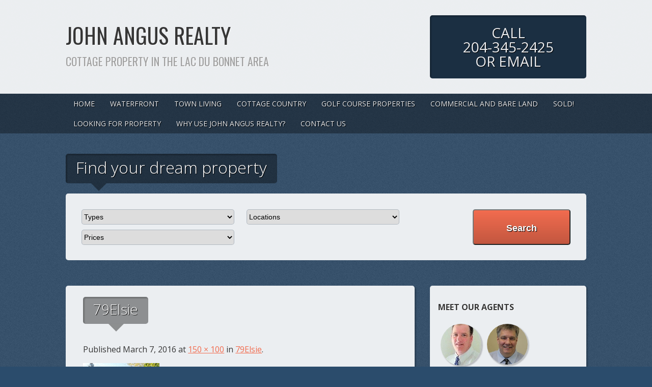

--- FILE ---
content_type: text/html; charset=UTF-8
request_url: https://www.johnangusinfo.com/79elsie/
body_size: 7930
content:
<!DOCTYPE html>
<!--[if lt IE 7 ]><html class="ie ie6"> <![endif]-->
<!--[if IE 7 ]><html class="ie ie7"> <![endif]-->
<!--[if IE 8 ]><html class="ie ie8"> <![endif]-->
<!--[if IE 9 ]><html class="ie ie9"> <![endif]-->
<!--[if (gte IE 9)|!(IE)]><!--><html><!--<![endif]-->
	<head>
						<title>79Elsie &#8211; John Angus Realty</title>
<meta name='robots' content='max-image-preview:large' />
		<meta charset="UTF-8" />
		<meta name="viewport" content="width=device-width, initial-scale=1.0, maximum-scale=1.0, user-scalable=no" />
	<link rel='dns-prefetch' href='//stats.wp.com' />
<link rel='dns-prefetch' href='//fonts.googleapis.com' />
<link rel='dns-prefetch' href='//v0.wordpress.com' />
<link rel='dns-prefetch' href='//c0.wp.com' />
<link rel="alternate" type="application/rss+xml" title="John Angus Realty &raquo; Feed" href="https://www.johnangusinfo.com/feed/" />
<link rel="alternate" type="application/rss+xml" title="John Angus Realty &raquo; Comments Feed" href="https://www.johnangusinfo.com/comments/feed/" />
<link rel="alternate" type="application/rss+xml" title="John Angus Realty &raquo; 79Elsie Comments Feed" href="https://www.johnangusinfo.com/feed/?attachment_id=63" />
<script type="text/javascript">
window._wpemojiSettings = {"baseUrl":"https:\/\/s.w.org\/images\/core\/emoji\/14.0.0\/72x72\/","ext":".png","svgUrl":"https:\/\/s.w.org\/images\/core\/emoji\/14.0.0\/svg\/","svgExt":".svg","source":{"concatemoji":"https:\/\/www.johnangusinfo.com\/wp-includes\/js\/wp-emoji-release.min.js?ver=6.2.8"}};
/*! This file is auto-generated */
!function(e,a,t){var n,r,o,i=a.createElement("canvas"),p=i.getContext&&i.getContext("2d");function s(e,t){p.clearRect(0,0,i.width,i.height),p.fillText(e,0,0);e=i.toDataURL();return p.clearRect(0,0,i.width,i.height),p.fillText(t,0,0),e===i.toDataURL()}function c(e){var t=a.createElement("script");t.src=e,t.defer=t.type="text/javascript",a.getElementsByTagName("head")[0].appendChild(t)}for(o=Array("flag","emoji"),t.supports={everything:!0,everythingExceptFlag:!0},r=0;r<o.length;r++)t.supports[o[r]]=function(e){if(p&&p.fillText)switch(p.textBaseline="top",p.font="600 32px Arial",e){case"flag":return s("\ud83c\udff3\ufe0f\u200d\u26a7\ufe0f","\ud83c\udff3\ufe0f\u200b\u26a7\ufe0f")?!1:!s("\ud83c\uddfa\ud83c\uddf3","\ud83c\uddfa\u200b\ud83c\uddf3")&&!s("\ud83c\udff4\udb40\udc67\udb40\udc62\udb40\udc65\udb40\udc6e\udb40\udc67\udb40\udc7f","\ud83c\udff4\u200b\udb40\udc67\u200b\udb40\udc62\u200b\udb40\udc65\u200b\udb40\udc6e\u200b\udb40\udc67\u200b\udb40\udc7f");case"emoji":return!s("\ud83e\udef1\ud83c\udffb\u200d\ud83e\udef2\ud83c\udfff","\ud83e\udef1\ud83c\udffb\u200b\ud83e\udef2\ud83c\udfff")}return!1}(o[r]),t.supports.everything=t.supports.everything&&t.supports[o[r]],"flag"!==o[r]&&(t.supports.everythingExceptFlag=t.supports.everythingExceptFlag&&t.supports[o[r]]);t.supports.everythingExceptFlag=t.supports.everythingExceptFlag&&!t.supports.flag,t.DOMReady=!1,t.readyCallback=function(){t.DOMReady=!0},t.supports.everything||(n=function(){t.readyCallback()},a.addEventListener?(a.addEventListener("DOMContentLoaded",n,!1),e.addEventListener("load",n,!1)):(e.attachEvent("onload",n),a.attachEvent("onreadystatechange",function(){"complete"===a.readyState&&t.readyCallback()})),(e=t.source||{}).concatemoji?c(e.concatemoji):e.wpemoji&&e.twemoji&&(c(e.twemoji),c(e.wpemoji)))}(window,document,window._wpemojiSettings);
</script>
<style type="text/css">
img.wp-smiley,
img.emoji {
	display: inline !important;
	border: none !important;
	box-shadow: none !important;
	height: 1em !important;
	width: 1em !important;
	margin: 0 0.07em !important;
	vertical-align: -0.1em !important;
	background: none !important;
	padding: 0 !important;
}
</style>
	<link rel='stylesheet' id='sgjvsscrollerstyle-css' href='https://www.johnangusinfo.com/wp-content/plugins/jquery-vertical-scroller/sgjvs_stylesheet.css?ver=6.2.8' type='text/css' media='all' />
<link rel='stylesheet' id='wp-block-library-css' href='https://c0.wp.com/c/6.2.8/wp-includes/css/dist/block-library/style.min.css' type='text/css' media='all' />
<style id='wp-block-library-inline-css' type='text/css'>
.has-text-align-justify{text-align:justify;}
</style>
<link rel='stylesheet' id='jetpack-videopress-video-block-view-css' href='https://www.johnangusinfo.com/wp-content/plugins/jetpack/jetpack_vendor/automattic/jetpack-videopress/build/block-editor/blocks/video/view.css?minify=false&#038;ver=34ae973733627b74a14e' type='text/css' media='all' />
<link rel='stylesheet' id='mediaelement-css' href='https://c0.wp.com/c/6.2.8/wp-includes/js/mediaelement/mediaelementplayer-legacy.min.css' type='text/css' media='all' />
<link rel='stylesheet' id='wp-mediaelement-css' href='https://c0.wp.com/c/6.2.8/wp-includes/js/mediaelement/wp-mediaelement.min.css' type='text/css' media='all' />
<link rel='stylesheet' id='classic-theme-styles-css' href='https://c0.wp.com/c/6.2.8/wp-includes/css/classic-themes.min.css' type='text/css' media='all' />
<style id='global-styles-inline-css' type='text/css'>
body{--wp--preset--color--black: #000000;--wp--preset--color--cyan-bluish-gray: #abb8c3;--wp--preset--color--white: #ffffff;--wp--preset--color--pale-pink: #f78da7;--wp--preset--color--vivid-red: #cf2e2e;--wp--preset--color--luminous-vivid-orange: #ff6900;--wp--preset--color--luminous-vivid-amber: #fcb900;--wp--preset--color--light-green-cyan: #7bdcb5;--wp--preset--color--vivid-green-cyan: #00d084;--wp--preset--color--pale-cyan-blue: #8ed1fc;--wp--preset--color--vivid-cyan-blue: #0693e3;--wp--preset--color--vivid-purple: #9b51e0;--wp--preset--gradient--vivid-cyan-blue-to-vivid-purple: linear-gradient(135deg,rgba(6,147,227,1) 0%,rgb(155,81,224) 100%);--wp--preset--gradient--light-green-cyan-to-vivid-green-cyan: linear-gradient(135deg,rgb(122,220,180) 0%,rgb(0,208,130) 100%);--wp--preset--gradient--luminous-vivid-amber-to-luminous-vivid-orange: linear-gradient(135deg,rgba(252,185,0,1) 0%,rgba(255,105,0,1) 100%);--wp--preset--gradient--luminous-vivid-orange-to-vivid-red: linear-gradient(135deg,rgba(255,105,0,1) 0%,rgb(207,46,46) 100%);--wp--preset--gradient--very-light-gray-to-cyan-bluish-gray: linear-gradient(135deg,rgb(238,238,238) 0%,rgb(169,184,195) 100%);--wp--preset--gradient--cool-to-warm-spectrum: linear-gradient(135deg,rgb(74,234,220) 0%,rgb(151,120,209) 20%,rgb(207,42,186) 40%,rgb(238,44,130) 60%,rgb(251,105,98) 80%,rgb(254,248,76) 100%);--wp--preset--gradient--blush-light-purple: linear-gradient(135deg,rgb(255,206,236) 0%,rgb(152,150,240) 100%);--wp--preset--gradient--blush-bordeaux: linear-gradient(135deg,rgb(254,205,165) 0%,rgb(254,45,45) 50%,rgb(107,0,62) 100%);--wp--preset--gradient--luminous-dusk: linear-gradient(135deg,rgb(255,203,112) 0%,rgb(199,81,192) 50%,rgb(65,88,208) 100%);--wp--preset--gradient--pale-ocean: linear-gradient(135deg,rgb(255,245,203) 0%,rgb(182,227,212) 50%,rgb(51,167,181) 100%);--wp--preset--gradient--electric-grass: linear-gradient(135deg,rgb(202,248,128) 0%,rgb(113,206,126) 100%);--wp--preset--gradient--midnight: linear-gradient(135deg,rgb(2,3,129) 0%,rgb(40,116,252) 100%);--wp--preset--duotone--dark-grayscale: url('#wp-duotone-dark-grayscale');--wp--preset--duotone--grayscale: url('#wp-duotone-grayscale');--wp--preset--duotone--purple-yellow: url('#wp-duotone-purple-yellow');--wp--preset--duotone--blue-red: url('#wp-duotone-blue-red');--wp--preset--duotone--midnight: url('#wp-duotone-midnight');--wp--preset--duotone--magenta-yellow: url('#wp-duotone-magenta-yellow');--wp--preset--duotone--purple-green: url('#wp-duotone-purple-green');--wp--preset--duotone--blue-orange: url('#wp-duotone-blue-orange');--wp--preset--font-size--small: 13px;--wp--preset--font-size--medium: 20px;--wp--preset--font-size--large: 36px;--wp--preset--font-size--x-large: 42px;--wp--preset--spacing--20: 0.44rem;--wp--preset--spacing--30: 0.67rem;--wp--preset--spacing--40: 1rem;--wp--preset--spacing--50: 1.5rem;--wp--preset--spacing--60: 2.25rem;--wp--preset--spacing--70: 3.38rem;--wp--preset--spacing--80: 5.06rem;--wp--preset--shadow--natural: 6px 6px 9px rgba(0, 0, 0, 0.2);--wp--preset--shadow--deep: 12px 12px 50px rgba(0, 0, 0, 0.4);--wp--preset--shadow--sharp: 6px 6px 0px rgba(0, 0, 0, 0.2);--wp--preset--shadow--outlined: 6px 6px 0px -3px rgba(255, 255, 255, 1), 6px 6px rgba(0, 0, 0, 1);--wp--preset--shadow--crisp: 6px 6px 0px rgba(0, 0, 0, 1);}:where(.is-layout-flex){gap: 0.5em;}body .is-layout-flow > .alignleft{float: left;margin-inline-start: 0;margin-inline-end: 2em;}body .is-layout-flow > .alignright{float: right;margin-inline-start: 2em;margin-inline-end: 0;}body .is-layout-flow > .aligncenter{margin-left: auto !important;margin-right: auto !important;}body .is-layout-constrained > .alignleft{float: left;margin-inline-start: 0;margin-inline-end: 2em;}body .is-layout-constrained > .alignright{float: right;margin-inline-start: 2em;margin-inline-end: 0;}body .is-layout-constrained > .aligncenter{margin-left: auto !important;margin-right: auto !important;}body .is-layout-constrained > :where(:not(.alignleft):not(.alignright):not(.alignfull)){max-width: var(--wp--style--global--content-size);margin-left: auto !important;margin-right: auto !important;}body .is-layout-constrained > .alignwide{max-width: var(--wp--style--global--wide-size);}body .is-layout-flex{display: flex;}body .is-layout-flex{flex-wrap: wrap;align-items: center;}body .is-layout-flex > *{margin: 0;}:where(.wp-block-columns.is-layout-flex){gap: 2em;}.has-black-color{color: var(--wp--preset--color--black) !important;}.has-cyan-bluish-gray-color{color: var(--wp--preset--color--cyan-bluish-gray) !important;}.has-white-color{color: var(--wp--preset--color--white) !important;}.has-pale-pink-color{color: var(--wp--preset--color--pale-pink) !important;}.has-vivid-red-color{color: var(--wp--preset--color--vivid-red) !important;}.has-luminous-vivid-orange-color{color: var(--wp--preset--color--luminous-vivid-orange) !important;}.has-luminous-vivid-amber-color{color: var(--wp--preset--color--luminous-vivid-amber) !important;}.has-light-green-cyan-color{color: var(--wp--preset--color--light-green-cyan) !important;}.has-vivid-green-cyan-color{color: var(--wp--preset--color--vivid-green-cyan) !important;}.has-pale-cyan-blue-color{color: var(--wp--preset--color--pale-cyan-blue) !important;}.has-vivid-cyan-blue-color{color: var(--wp--preset--color--vivid-cyan-blue) !important;}.has-vivid-purple-color{color: var(--wp--preset--color--vivid-purple) !important;}.has-black-background-color{background-color: var(--wp--preset--color--black) !important;}.has-cyan-bluish-gray-background-color{background-color: var(--wp--preset--color--cyan-bluish-gray) !important;}.has-white-background-color{background-color: var(--wp--preset--color--white) !important;}.has-pale-pink-background-color{background-color: var(--wp--preset--color--pale-pink) !important;}.has-vivid-red-background-color{background-color: var(--wp--preset--color--vivid-red) !important;}.has-luminous-vivid-orange-background-color{background-color: var(--wp--preset--color--luminous-vivid-orange) !important;}.has-luminous-vivid-amber-background-color{background-color: var(--wp--preset--color--luminous-vivid-amber) !important;}.has-light-green-cyan-background-color{background-color: var(--wp--preset--color--light-green-cyan) !important;}.has-vivid-green-cyan-background-color{background-color: var(--wp--preset--color--vivid-green-cyan) !important;}.has-pale-cyan-blue-background-color{background-color: var(--wp--preset--color--pale-cyan-blue) !important;}.has-vivid-cyan-blue-background-color{background-color: var(--wp--preset--color--vivid-cyan-blue) !important;}.has-vivid-purple-background-color{background-color: var(--wp--preset--color--vivid-purple) !important;}.has-black-border-color{border-color: var(--wp--preset--color--black) !important;}.has-cyan-bluish-gray-border-color{border-color: var(--wp--preset--color--cyan-bluish-gray) !important;}.has-white-border-color{border-color: var(--wp--preset--color--white) !important;}.has-pale-pink-border-color{border-color: var(--wp--preset--color--pale-pink) !important;}.has-vivid-red-border-color{border-color: var(--wp--preset--color--vivid-red) !important;}.has-luminous-vivid-orange-border-color{border-color: var(--wp--preset--color--luminous-vivid-orange) !important;}.has-luminous-vivid-amber-border-color{border-color: var(--wp--preset--color--luminous-vivid-amber) !important;}.has-light-green-cyan-border-color{border-color: var(--wp--preset--color--light-green-cyan) !important;}.has-vivid-green-cyan-border-color{border-color: var(--wp--preset--color--vivid-green-cyan) !important;}.has-pale-cyan-blue-border-color{border-color: var(--wp--preset--color--pale-cyan-blue) !important;}.has-vivid-cyan-blue-border-color{border-color: var(--wp--preset--color--vivid-cyan-blue) !important;}.has-vivid-purple-border-color{border-color: var(--wp--preset--color--vivid-purple) !important;}.has-vivid-cyan-blue-to-vivid-purple-gradient-background{background: var(--wp--preset--gradient--vivid-cyan-blue-to-vivid-purple) !important;}.has-light-green-cyan-to-vivid-green-cyan-gradient-background{background: var(--wp--preset--gradient--light-green-cyan-to-vivid-green-cyan) !important;}.has-luminous-vivid-amber-to-luminous-vivid-orange-gradient-background{background: var(--wp--preset--gradient--luminous-vivid-amber-to-luminous-vivid-orange) !important;}.has-luminous-vivid-orange-to-vivid-red-gradient-background{background: var(--wp--preset--gradient--luminous-vivid-orange-to-vivid-red) !important;}.has-very-light-gray-to-cyan-bluish-gray-gradient-background{background: var(--wp--preset--gradient--very-light-gray-to-cyan-bluish-gray) !important;}.has-cool-to-warm-spectrum-gradient-background{background: var(--wp--preset--gradient--cool-to-warm-spectrum) !important;}.has-blush-light-purple-gradient-background{background: var(--wp--preset--gradient--blush-light-purple) !important;}.has-blush-bordeaux-gradient-background{background: var(--wp--preset--gradient--blush-bordeaux) !important;}.has-luminous-dusk-gradient-background{background: var(--wp--preset--gradient--luminous-dusk) !important;}.has-pale-ocean-gradient-background{background: var(--wp--preset--gradient--pale-ocean) !important;}.has-electric-grass-gradient-background{background: var(--wp--preset--gradient--electric-grass) !important;}.has-midnight-gradient-background{background: var(--wp--preset--gradient--midnight) !important;}.has-small-font-size{font-size: var(--wp--preset--font-size--small) !important;}.has-medium-font-size{font-size: var(--wp--preset--font-size--medium) !important;}.has-large-font-size{font-size: var(--wp--preset--font-size--large) !important;}.has-x-large-font-size{font-size: var(--wp--preset--font-size--x-large) !important;}
.wp-block-navigation a:where(:not(.wp-element-button)){color: inherit;}
:where(.wp-block-columns.is-layout-flex){gap: 2em;}
.wp-block-pullquote{font-size: 1.5em;line-height: 1.6;}
</style>
<link rel='stylesheet' id='note-widget-css' href='https://www.johnangusinfo.com/wp-content/plugins/note/assets/css/widgets/note-widget.css?ver=1.4.7' type='text/css' media='all' />
<link rel='stylesheet' id='modern-estate-css' href='https://www.johnangusinfo.com/wp-content/themes/modern-estate/style.css?ver=1.2.3' type='text/css' media='all' />
<link rel='stylesheet' id='modern-estate-child-css' href='https://www.johnangusinfo.com/wp-content/themes/modern-estate-child/style.css?ver=1.2.3' type='text/css' media='all' />
<!--[if lte IE 9]>
<link rel='stylesheet' id='modern-estate-ie-css' href='https://www.johnangusinfo.com/wp-content/themes/modern-estate/css/ie.css?ver=1.2.3' type='text/css' media='all' />
<![endif]-->
<link rel='stylesheet' id='open-sans-oswald-web-fonts-css' href='https://fonts.googleapis.com/css?family=Open+Sans%3A400italic%2C400%2C300%2C700%7COswald%3A400%2C300&#038;ver=1.2.3' type='text/css' media='all' />
<link rel='stylesheet' id='ere-agents-css' href='https://www.johnangusinfo.com/wp-content/plugins/easy-real-rstate-plugin-master/includes/widgets/agents/css/agents-widget.css?ver=6.2.8' type='text/css' media='all' />
<link rel='stylesheet' id='jetpack_css-css' href='https://c0.wp.com/p/jetpack/12.3.1/css/jetpack.css' type='text/css' media='all' />
<script type='text/javascript' src='https://c0.wp.com/c/6.2.8/wp-includes/js/jquery/jquery.min.js' id='jquery-core-js'></script>
<script type='text/javascript' src='https://c0.wp.com/c/6.2.8/wp-includes/js/jquery/jquery-migrate.min.js' id='jquery-migrate-js'></script>
<script type='text/javascript' src='https://www.johnangusinfo.com/wp-content/plugins/jquery-vertical-scroller/scripts/jquery-scroller-v1.min.js?ver=6.2.8' id='sgjvsscrollerscript-js'></script>
<link rel="https://api.w.org/" href="https://www.johnangusinfo.com/wp-json/" /><link rel="alternate" type="application/json" href="https://www.johnangusinfo.com/wp-json/wp/v2/media/63" /><link rel="EditURI" type="application/rsd+xml" title="RSD" href="https://www.johnangusinfo.com/xmlrpc.php?rsd" />
<link rel="wlwmanifest" type="application/wlwmanifest+xml" href="https://www.johnangusinfo.com/wp-includes/wlwmanifest.xml" />
<meta name="generator" content="WordPress 6.2.8" />
<link rel='shortlink' href='https://wp.me/a83JXn-11' />
<link rel="alternate" type="application/json+oembed" href="https://www.johnangusinfo.com/wp-json/oembed/1.0/embed?url=https%3A%2F%2Fwww.johnangusinfo.com%2F79elsie%2F" />
<link rel="alternate" type="text/xml+oembed" href="https://www.johnangusinfo.com/wp-json/oembed/1.0/embed?url=https%3A%2F%2Fwww.johnangusinfo.com%2F79elsie%2F&#038;format=xml" />
	<style>img#wpstats{display:none}</style>
		
<!-- Jetpack Open Graph Tags -->
<meta property="og:type" content="article" />
<meta property="og:title" content="79Elsie" />
<meta property="og:url" content="https://www.johnangusinfo.com/79elsie/" />
<meta property="og:description" content="Visit the post for more." />
<meta property="article:published_time" content="2016-03-08T02:54:08+00:00" />
<meta property="article:modified_time" content="2016-03-08T02:54:08+00:00" />
<meta property="og:site_name" content="John Angus Realty" />
<meta property="og:image" content="https://www.johnangusinfo.com/wp-content/uploads/2016/03/79Elsie.gif" />
<meta property="og:image:alt" content="" />
<meta name="twitter:text:title" content="79Elsie" />
<meta name="twitter:card" content="summary" />
<meta name="twitter:description" content="Visit the post for more." />

<!-- End Jetpack Open Graph Tags -->
		<style type="text/css" id="modern-estate-theme-customizer">
			/* Content Color */
			.blog-post, .inner-block, .news-block, footer.post-footer, #post-author, .post-content {
				color: #363636;
			}
		</style>
			
	</head>

	<body lang="en-CA" class="attachment attachment-template-default single single-attachment postid-63 attachmentid-63 attachment-gif">
		
		<!-- Header	-->
				<header id="header" class="cf">
						<div class="in">
				<!-- Social Media Navigation -->
				<nav class="social-media ">
								<section class="social-media-icons">
						</section>
					
				</nav>

				<!-- Top Navigation	-->
							</div>

			<section class="header-middle">
				<div class="in">
					<!-- Logo -->
					<section class="logo-container">
								<p id="title" class="site-title site-title-no-logo no-logo">
			<a href="https://www.johnangusinfo.com" title="John Angus Realty">
				John Angus Realty			</a>
		</p>
									<p id="slogan" class="slogan ">
			Cottage Property in the Lac du Bonnet area		</p>
						</section>

					<!-- Header CTA Block -->
											<section class="header-cta-container">
							<section id="header-call-to-action-note-widget-2" class="widget header-call-to-action-widget note-widget">				<div class="note-wrapper note-widget-wrapper">
					
								<div class="widget-content"><p>Call<br />204-345-2425<br />or email</p></div>
						</div>
			</section>						</section>
									</div>
			</section>
				<!-- Primary Navigation -->
				<nav class="header-bottom">
					<div class="in">
						<button class="primary-nav-button">Navigation</button>
						<ul id="primary-nav" class="primary-nav menu"><li id="menu-item-88" class="menu-item menu-item-type-post_type menu-item-object-page menu-item-home menu-item-88"><a href="https://www.johnangusinfo.com/">Home</a></li>
<li id="menu-item-174" class="menu-item menu-item-type-taxonomy menu-item-object-types menu-item-174"><a href="https://www.johnangusinfo.com/types/waterfront/">Waterfront</a></li>
<li id="menu-item-175" class="menu-item menu-item-type-taxonomy menu-item-object-types menu-item-175"><a href="https://www.johnangusinfo.com/types/town-living/">Town Living</a></li>
<li id="menu-item-176" class="menu-item menu-item-type-taxonomy menu-item-object-types menu-item-176"><a href="https://www.johnangusinfo.com/types/cottage-country/">Cottage Country</a></li>
<li id="menu-item-15918" class="menu-item menu-item-type-taxonomy menu-item-object-types menu-item-15918"><a href="https://www.johnangusinfo.com/types/golf-course-properties/">Golf Course Properties</a></li>
<li id="menu-item-177" class="menu-item menu-item-type-taxonomy menu-item-object-types menu-item-177"><a href="https://www.johnangusinfo.com/types/commercial/">Commercial and Bare Land</a></li>
<li id="menu-item-325" class="menu-item menu-item-type-custom menu-item-object-custom menu-item-325"><a href="/?s=&#038;types=sold">SOLD!</a></li>
<li id="menu-item-91" class="menu-item menu-item-type-post_type menu-item-object-page menu-item-91"><a href="https://www.johnangusinfo.com/looking-for-property/">Looking for property</a></li>
<li id="menu-item-92" class="menu-item menu-item-type-post_type menu-item-object-page menu-item-92"><a href="https://www.johnangusinfo.com/why-use-john-angus/">Why use John Angus Realty?</a></li>
<li id="menu-item-89" class="menu-item menu-item-type-post_type menu-item-object-page menu-item-89"><a href="https://www.johnangusinfo.com/contact-us/">Contact us</a></li>
</ul>					</div>
				</nav>
						</header>
						<div class="in">
					<section id="property-search-sidebar" class="property-search-sidebar">
						<section id="ere-property-search-widget-search-widget-3" class="widget property-search-widget ere-property-search-widget ere-search-widget search-widget"><h2 class="widgettitle widget-title ere-property-search-title property-search-title">Find your dream property</h2>		<section class="search ere-search property-search ere-property-search">
			<form role="search" method="get" id="property-searchform" action="https://www.johnangusinfo.com/" >
				<input type="hidden" name="s" value=""  />
					<section class="property-search-widget-taxonomies">
						<select name="types" class="ere-taxonomy ere-types types">
						<option value="">Types</option>
													<option value="waterfront" >Waterfront</option>
													<option value="town-living" >Town Living</option>
													<option value="sold" >SOLD!</option>
													<option value="golf-course-properties" >Golf Course Properties</option>
													<option value="cottage-country" >Cottage Country</option>
													<option value="commercial" >Commercial and Bare Land</option>
											</select>
						<select name="location" class="ere-taxonomy ere-location location">
						<option value="">Locations</option>
													<option value="winnipeg-river" >Winnipeg River</option>
													<option value="whiteshell" >Whiteshell</option>
													<option value="whitemud-falls" >Whitemud Falls</option>
													<option value="sunset-bay" >Sunset Bay</option>
													<option value="still-cove" >Still Cove</option>
													<option value="st-georges" >St. Georges</option>
													<option value="seven-sisters-falls" >Seven Sisters Falls</option>
													<option value="rm-of-lac-du-bonnet" >RM of Lac du Bonnet</option>
													<option value="rm-of-alexander" >RM of Alexander</option>
													<option value="poplar-bay" >Poplar Bay</option>
													<option value="pine-falls" >Pine Falls</option>
													<option value="pinawa-channel" >Pinawa Channel</option>
													<option value="pinawa-bay" >Pinawa Bay</option>
													<option value="nopiming-provincial-park" >Nopiming Provincial Park</option>
													<option value="manigotagan" >Manigotagan</option>
													<option value="lee-river" >Lee River</option>
													<option value="lake-lac-du-bonnet" >Lake Lac du Bonnet</option>
													<option value="lac-du-bonnet" >Lac Du Bonnet</option>
													<option value="great-falls" >Great Falls</option>
													<option value="granite-hills" >Granite Hills</option>
													<option value="davidson-lake" >Davidson Lake</option>
													<option value="coca-cola-falls" >Coca Cola Falls</option>
													<option value="cape-coppermine" >Cape Coppermine</option>
													<option value="booster-lake" >Booster Lake</option>
													<option value="black-bear" >Black Bear</option>
													<option value="bird-river" >Bird River</option>
													<option value="bird-lake" >Bird Lake</option>
													<option value="beausejour" >Beausejour</option>
													<option value="auglen-park" >Auglen Park</option>
											</select>
						<select name="prices" class="ere-taxonomy ere-prices prices">
						<option value="">Prices</option>
													<option value="100000-and-under" >up to $100,000</option>
													<option value="500000-and-above" >$500,000 and up</option>
													<option value="300000-500000" >$300,000 - $500,000</option>
													<option value="100000-300000" >$100,000 - $300,000</option>
											</select>
					</section>
					<input type="submit" value="Search" class="search-button">
			</form>
		</section>
	</section>					</section>
				</div>
			
		<div class="in">
	
	<section class="inner-content cf">
				<section class="blog-content content-wrapper cf">
			
					<section class="blog-post">
		<section id="post-63" class="single-post post-content page-content blog-post-content image-attachment post-63 attachment type-attachment status-inherit hentry">
			
			<h1 class="page-title">79Elsie</h1>

			<p>
				<span class="meta-prep meta-prep-entry-date">Published </span> <span class="entry-date"><time class="entry-date" datetime="2016-03-07T20:54:08-06:00">March 7, 2016</time></span> at <a href="https://www.johnangusinfo.com/wp-content/uploads/2016/03/79Elsie.gif" title="Link to full-size image">150 &times; 100</a> in <a href="https://www.johnangusinfo.com/79elsie/" title="Return to 79Elsie" rel="gallery">79Elsie</a>.			</p>

			<section class="attachment">
				
				<a href="https://www.johnangusinfo.com/4balsamcres/" title="79Elsie" rel="attachment">
					<img width="150" height="100" src="https://www.johnangusinfo.com/wp-content/uploads/2016/03/79Elsie.gif" class="attachment-large size-large" alt="" decoding="async" loading="lazy" />				</a>

							</section>

			<section class="entry-description">
				
				
				<section class="clear"></section>

				
						<section class="single-post-navigation post-navigation single-image-navigation image-navigation">
			<section class="previous-posts">
				<a href='https://www.johnangusinfo.com/8moonlane_small/'>&laquo; Previous Image</a>			</section>
			<section class="next-posts">
				<a href='https://www.johnangusinfo.com/4balsamcres/'>Next Image &raquo;</a>			</section>
		</section>
				</section>

			<section class="clear"></section>

			<footer class="post-footer blog-post-footer">
				<section class="author-avatar author-thumb">
									</section>

				<section class="author-info">
					<p>Posted by <span class="author-name">rick</span></p>
					<p></p>
					<a href="https://www.johnangusinfo.com/author/rick/">View more posts from this author</a>
				</section>

				<section class="clear"></section>
				
							</footer>

					</section>
	</section>
	
						
<section id="comments-container" class="comments-container post-comments post-comments-container cf comments-container-no-comments">
	<section id="comments" class="comments-area no-comments">
		
		<section class="clear"></section>

			<div id="respond" class="comment-respond">
		<h3 id="reply-title" class="comment-reply-title">Leave a Reply <small><a rel="nofollow" id="cancel-comment-reply-link" href="/79elsie/#respond" style="display:none;">Cancel reply</a></small></h3><p class="must-log-in">You must be <a href="https://www.johnangusinfo.com/wp-login.php?redirect_to=https%3A%2F%2Fwww.johnangusinfo.com%2F79elsie%2F">logged in</a> to post a comment.</p>	</div><!-- #respond -->
		</section>
</section>			
					</section>
				
		<!-- Page Sidebar-->
<aside id="sidebar" class="sidebar widgets">
	
	<section id="primary-sidebar-agents-widget-6" class="widget primary-sidebar primary-sidebar-widget ere-agents-widget agents-widget"><h3 class="widgettitle widget-title primary-sidebar-widget-title">Meet Our Agents</h3>				<section class="ere-agents agents-clear"></section>
				<section class="agents-widget agents">
											<section class="agent">
							<a href="https://www.johnangusinfo.com/agent/cam-harland/">
																	<img width="147" height="150" src="https://www.johnangusinfo.com/wp-content/uploads/2016/01/Cam-bio-147x150.jpg" class="attachment-thumbnail size-thumbnail wp-post-image" alt="" decoding="async" loading="lazy" />															</a>
						</section>
											<section class="agent">
							<a href="https://www.johnangusinfo.com/agent/kevin-edwards/">
																	<img width="150" height="150" src="https://www.johnangusinfo.com/wp-content/uploads/2016/01/kevin-edwards-150x150.jpg" class="attachment-thumbnail size-thumbnail wp-post-image" alt="" decoding="async" loading="lazy" />															</a>
						</section>
									</section>
		<section class="clear"></section></section><section id="primary-sidebar-nav_menu-3" class="widget primary-sidebar primary-sidebar-widget widget_nav_menu"><h3 class="widgettitle widget-title primary-sidebar-widget-title">Navigation</h3><div class="menu-top-container"><ul id="menu-top" class="menu"><li class="menu-item menu-item-type-post_type menu-item-object-page menu-item-home menu-item-88"><a href="https://www.johnangusinfo.com/">Home</a></li>
<li class="menu-item menu-item-type-taxonomy menu-item-object-types menu-item-174"><a href="https://www.johnangusinfo.com/types/waterfront/">Waterfront</a></li>
<li class="menu-item menu-item-type-taxonomy menu-item-object-types menu-item-175"><a href="https://www.johnangusinfo.com/types/town-living/">Town Living</a></li>
<li class="menu-item menu-item-type-taxonomy menu-item-object-types menu-item-176"><a href="https://www.johnangusinfo.com/types/cottage-country/">Cottage Country</a></li>
<li class="menu-item menu-item-type-taxonomy menu-item-object-types menu-item-15918"><a href="https://www.johnangusinfo.com/types/golf-course-properties/">Golf Course Properties</a></li>
<li class="menu-item menu-item-type-taxonomy menu-item-object-types menu-item-177"><a href="https://www.johnangusinfo.com/types/commercial/">Commercial and Bare Land</a></li>
<li class="menu-item menu-item-type-custom menu-item-object-custom menu-item-325"><a href="/?s=&#038;types=sold">SOLD!</a></li>
<li class="menu-item menu-item-type-post_type menu-item-object-page menu-item-91"><a href="https://www.johnangusinfo.com/looking-for-property/">Looking for property</a></li>
<li class="menu-item menu-item-type-post_type menu-item-object-page menu-item-92"><a href="https://www.johnangusinfo.com/why-use-john-angus/">Why use John Angus Realty?</a></li>
<li class="menu-item menu-item-type-post_type menu-item-object-page menu-item-89"><a href="https://www.johnangusinfo.com/contact-us/">Contact us</a></li>
</ul></div><section class="clear"></section></section>
	</aside>
	</section>

		</div>

		<!-- Footer -->
				<footer id="footer">
			
			<div class="in cf">
				<section class="footer-blocks footer-block-1 no-widgets">
									</section>

				<section class="footer-blocks footer-block-2 no-widgets">
									</section>

				<section class="clear"></section>

				<section class="copyright-area no-widgets">
									</section>
			</div>

			<section class="copyright">
				<div class="in">
							<span class="site-copyright">
			Copyright &copy; 2026 <a href="https://www.johnangusinfo.com">John Angus Realty</a>. All Rights Reserved.		</span>
		<span class="slocum-credit">
			<a href="https://slocumthemes.com/wordpress-themes/modern-estate-free/">Modern Estate by Slocum Studio</a>		</span>
					</div>
			</section>

					</footer>
		
						<script type="text/javascript">
			// <![CDATA[
				jQuery( function( $ ) {
					// Top Nav
					$( '.nav-button' ).on( 'click', function ( e ) {
						e.stopPropagation();
						$( '.nav-button, .top-nav' ).toggleClass( 'open' );
					} );

					// Primary Nav
					$( '.primary-nav-button' ).on( 'click', function ( e ) {
						e.stopPropagation();
						$( '.primary-nav-button, .primary-nav' ).toggleClass( 'open' );
					} );

					$( document ).on( 'click touch', function() {
						$( '.nav-button, .top-nav, .primary-nav-button, .primary-nav' ).removeClass( 'open' );
						
					} );
				} );
			// ]]>
		</script>
	<script type='text/javascript' src='https://c0.wp.com/c/6.2.8/wp-includes/js/comment-reply.min.js' id='comment-reply-js'></script>
<script defer type='text/javascript' src='https://stats.wp.com/e-202604.js' id='jetpack-stats-js'></script>
<script type='text/javascript' id='jetpack-stats-js-after'>
_stq = window._stq || [];
_stq.push([ "view", {v:'ext',blog:'119102333',post:'63',tz:'-6',srv:'www.johnangusinfo.com',j:'1:12.3.1'} ]);
_stq.push([ "clickTrackerInit", "119102333", "63" ]);
</script>
	<script defer src="https://static.cloudflareinsights.com/beacon.min.js/vcd15cbe7772f49c399c6a5babf22c1241717689176015" integrity="sha512-ZpsOmlRQV6y907TI0dKBHq9Md29nnaEIPlkf84rnaERnq6zvWvPUqr2ft8M1aS28oN72PdrCzSjY4U6VaAw1EQ==" data-cf-beacon='{"version":"2024.11.0","token":"83062a64eda84a179b5615f6a9173b75","r":1,"server_timing":{"name":{"cfCacheStatus":true,"cfEdge":true,"cfExtPri":true,"cfL4":true,"cfOrigin":true,"cfSpeedBrain":true},"location_startswith":null}}' crossorigin="anonymous"></script>
</body>
</html>

--- FILE ---
content_type: text/css
request_url: https://www.johnangusinfo.com/wp-content/themes/modern-estate/style.css?ver=1.2.3
body_size: 16449
content:
/**
 * Theme Name: Modern Estate
 * Theme URI: https://slocumthemes.com/wordpress-themes/modern-estate-free/
 * Description: A sleek responsive modern real estate theme for WordPress that offers cutting-edge HTML5 and CSS3, various color schemes, page templates and more. Use the Easy Real Estate Plugin (http://github.com/sdsweb/Easy-Real-Estate-Plugin/) to add real estate functionality such as Agent Profiles, Property Listings, and Testimonials. Now supports live front-end text widget editing via <a href="http://wordpress.org/plugins/note/" target="_blank">Note</a>. More info - <a href="http://wordpress.org/plugins/note/" target="_blank">http://wordpress.org/plugins/note/</a>.
 * Author: Slocum Design Studio
 * Author URI: https://slocumthemes.com/
 * Version: 1.2.3
 * License: GPL
 * License URI: http://www.gnu.org/licenses/gpl.html
 * Tags: black, blue, brown, gray, green, purple, red, silver, tan, dark, light, one-column, two-columns, right-sidebar, custom-colors, custom-menu, featured-image-header, featured-images, full-width-template, sticky-post, theme-options, threaded-comments, translation-ready, fluid-layout, responsive-layout

 * Modern Estate WordPress theme, Copyright (C) 2013-2015 Slocum Studio
 * Modern Estate WordPress theme is licensed under the GPL.

 * @see attribution.txt for more license information.
 */

/**
 * CSS Reset - http://meyerweb.com/eric/tools/css/reset/
 * License: None (public domain)
 * Copyright: Eric Meyer, http://meyerweb.com/eric/
 *
 * We've used Eric Meyer's reset as a base and modified it a bit to suit our needs.
 */
html,body, div, dl, dt, dd, ul, li,
pre, form, fieldset, input, textarea, blockquote, th, td, figure { 
	padding: 0;
	margin: 0;
}
fieldset, img { 
	border: 0;
	margin: 0;
	padding: 0;
}
table {
	border-collapse: collapse;
	border-spacing: 0;
}
address, caption, cite, code, dfn, th, var {
	font-weight: normal;
	font-style: normal;
}
caption, th {
	text-align: left;
}

/*q:before, q:after {
	content: '';
}*/
abbr, acronym { 
	border: 0;
}
	
mark{
	background: none;
}

button{
	border: none;
}

a img{
	text-decoration: none;
}

.clear {
	height: 0;
	font-size: 0;
	clear: both;
}

.cf:before,
.cf:after {
    content: " "; /* 1 */
    display: table; /* 2 */
}

.cf:after {
    clear: both;
}

.hide {
	display: none;
}


/**
 * Theme Styles
 */
body{
	width: 100%;
	background: #2b4c6c url('images/texture-bg.png') repeat;  /* ---- Color Change ----*/
	color: #363636; 
	font-family: 'Open Sans', "Helvetica Neue", Arial, Helvetica, Geneva, sans-serif;

	/* Ensure that all long words are broken up so they do not exceed the width of their container elements. */
	-ms-word-wrap: break-word;
	word-wrap: break-word;
}

.in{
	width: 80%;
	margin: 0 auto;
	max-width: 1022px;
}


strong{
	font-weight: 700;
}

.clear {
	height: 0;
	font-size: 0;
	clear: both;
}


/**
 * WordPress Core CSS - http://codex.wordpress.org/CSS#WordPress_Generated_Classes
 * License: GPL2
 * Copyright: WordPress.org, http://wordpress.org
 */
.alignnone {
    margin: 5px 20px 20px 0;
}

.aligncenter,
div.aligncenter {
    display: block;
    margin: 5px auto 5px auto;
}

.alignright {
    float:right;
    margin: 5px 0 20px 20px;
}

.alignleft {
    float: left;
    margin: 5px 20px 20px 0;
}

.aligncenter {
    display: block;
    margin: 5px auto 5px auto;
}

a img.alignright {
    float: right;
    margin: 5px 0 20px 20px;
}

a img.alignnone {
    margin: 5px 20px 20px 0;
}

a img.alignleft {
    float: left;
    margin: 5px 20px 20px 0;
}

a img.aligncenter {
    display: block;
    margin-left: auto;
    margin-right: auto
}

.wp-caption, .gallery-caption {
    background: #eee;
    border: 1px solid #e6e6e6;
    max-width: 96%; /* Image does not overflow the content area */
    padding: 5px 3px 10px;
    text-align: center;
}

.wp-caption.alignnone {
    margin: 5px 20px 20px 0;
}

.wp-caption.alignleft {
    margin: 5px 20px 20px 0;
}

.wp-caption.alignright {
    margin: 5px 0 20px 20px;
}

.wp-caption img, .gallery-caption img {
    border: 0 none;
    height: auto;
    margin: 0;
    max-width: 98.5%;
    padding: 0;
    width: auto;
}

.wp-caption p.wp-caption-text {
    font-size: 11px;
    line-height: 17px;
    margin: 0;
    padding: 0 4px 5px;
}

/* Text meant only for screen readers. */
.screen-reader-text {
	clip: rect(1px, 1px, 1px, 1px);
	position: absolute !important;
	height: 1px;
	width: 1px;
	overflow: hidden;
}

.screen-reader-text:hover,
.screen-reader-text:active,
.screen-reader-text:focus {
	background-color: #f1f1f1;
	border-radius: 3px;
	box-shadow: 0 0 2px 2px rgba(0, 0, 0, 0.6);
	clip: auto !important;
	color: #21759b;
	display: block;
	font-size: 14px;
	font-size: 0.875rem;
	font-weight: bold;
	height: auto;
	left: 5px;
	line-height: normal;
	padding: 15px 23px 14px;
	text-decoration: none;
	top: 5px;
	width: auto;
	z-index: 100000; /* Above WP toolbar. */
}



/* ------------------
  Primary Navigation
---------------------  */


section.header-top{
	width: 100%;
	
}
nav ul, nav ul li {
	list-style: none;
}

nav ul.topbar-nav{
	margin-top: 0;
	position: relative;
}

nav ul.topbar-nav li{
	float: left;
	position: relative;
}

nav ul.topbar-nav li a{
	font-size: 14px;
	padding: 10px 15px;
	float: left;
	text-decoration: none;
	text-transform: uppercase;
	color: #ebedf0;
	display: block;
		text-shadow: 1px 1px 1px #000000;
		-webkit-transition: background .3s ease-in-out;
		-moz-transition: background .3s ease-in-out;
		-ms-transition: background .3s ease-in-out;
		-o-transition: background .3s ease-in-out;
		transition: background .3s ease-in-out;
}

nav ul.topbar-nav li ul.sub-menu {
	width: auto;
	position: absolute;
	top: 100%;
	display: none;
	background: #2b4c6c;
	white-space: nowrap;
}

/* Third Level */
nav ul.topbar-nav li ul.sub-menu  li ul.sub-menu {
	top: 0;
	left: 100%;
}

nav ul.topbar-nav li ul.sub-menu li ul.sub-menu li {
	float: none;
}

nav ul.topbar-nav li ul.sub-menu li {
	width: auto;
	/*min-width: 100%;*/
	min-height: 40px;
	float: none;
	position: relative;
	border-bottom: 1px solid rgba(255, 255, 255, 0.25);
	display: block;
}

nav ul.topbar-nav li ul.sub-menu li a {
	width: auto;
	min-width: 5em;
	padding: 10px 15px;
	display: block;
	float: none;
}

nav ul.topbar-nav li ul.sub-menu li:last-child a {
	margin-bottom: 0;
	border-bottom: none;
}

nav ul.topbar-nav li:hover > ul.sub-menu {
	display: block;
}

nav ul.topbar-nav li a:hover, nav.social-media ul li a:hover {
	background-color: rgba(0, 0, 0, .35);
}

/* ------------------
  Social Media Navigation
---------------------  */

nav.social-media{
	float: right;
}

nav.social-media{
	float: right;
	display: inline;
}

nav.social-media a{
	padding: 10px;
	float: left;
	text-decoration: none;
	text-transform: uppercase;
	color: #ebedf0;
		text-shadow: 1px 1px 1px #000000;
		-webkit-transition: background .3s ease-in-out;
		-moz-transition: background .3s ease-in-out;
		-ms-transition: background .3s ease-in-out;
		-o-transition: background .3s ease-in-out;
		transition: background .3s ease-in-out;
	
}


/* ------------------
  Header Content (logo/phone)
---------------------  */

section.header-middle{
	width: 100%;
	background: #ebedf0;
	background: rgba(255, 255, 255, .90);
	margin: 0;
	float: left;
	padding-top: 30px;
	padding-bottom: 30px;
}

section.logo-container{
	width: 70%;
	float: left;
}

#title.has-logo {
	margin: 0 0 1em;
}

section.logo-container #title {
	margin: 1em 0;
	font-size: 1.15em;
}

section.logo-container #title a{
	font-family: 'Oswald', sans-serif;
	font-weight: 400;
	text-transform: uppercase;
	text-decoration: none;
	color: #363636;
	font-size: 42px;
	margin-bottom: 0;
	padding-bottom: 0;
	line-height: 1em;
		text-shadow: 1px 1px 1px #ffffff;
}

section.logo-container #slogan {
	text-transform: uppercase;
	font-weight: 300;
	color: #a1a1a1;
	margin-top: 0;
	margin-bottom: 0.85em;
	padding-top: 0;
	text-shadow: 1px 1px 1px #ffffff;
		font: normal 22px/.8em 'Oswald', sans-serif;
	}

section.header-cta-container{
	width: 28%;
	padding: 20px 1%;
	float: right;
	background-color: #1b2f42; /* ---- Color Change ----*/
	color: #ebedf0;
	text-align: center;
	font-size: 28px;
	line-height: 1em;
	text-transform: uppercase;
		-webkit-border-radius: 5px;
		border-radius: 5px;
		-webkit-box-shadow: inset 2px 2px 2px 1px rgba(0, 0, 0, .2);
		box-shadow: inset 2px 2px 2px 1px rgba(0, 0, 0, .2);
}

.header-cta-container .widgettitle {
	margin: 0;
	letter-spacing: 5px;
	font-size: 22px;
	font-weight: normal;
}

section.header-cta-container p{
	margin: 0;
		text-shadow: 1px 1px 1px #000000;
}

section.header-cta-container p span{
	letter-spacing: 5px;
	font-size: 22px;
}

.header-call-to-action-widget {
	margin-bottom: 1em;
}

.header-call-to-action-widget:last-child {
	margin-bottom: 0;
}

/* Header Call To Action - Random Testimonials Widget */
section.header-cta-container .widget_random-testimonials-widget .testimonial {
	margin-top: 10px;
	margin-bottom: 0;
	font-size: 14px;
	line-height: 14px;
	text-align: left;
}

section.header-cta-container .widget_random-testimonials-widget .testimonial-quote {
	margin-bottom: 8px;
}

section.header-cta-container .widget_random-testimonials-widget .testimonial-2-col {
	width: 100%;
	float: none;
}

/* Header Call To Action - Property Search */
section.header-cta-container .property-search {
	width: 90%;
	margin: 0.5em 0;
	padding: 5%;
}

section.header-cta-container .property-search select {
	max-width: 100%;
}

section.header-cta-container .property-search .property-search-widget-taxonomies {
	width: 100%;
	float: none;
}

section.header-cta-container .property-search input[type=submit] {
	width: 100%;
	float: none;
}

/* Header Call To Action - Agents */
section.header-cta-container .agents-widget .agent {
	width: auto;
	max-width: 80px;
	margin: 2%;
}


/* Sidebar */
#sidebar ul {
	list-style: none;
}

#sidebar .sub-menu {
	margin-top: 0.5em;
	margin-left: 1em;
}

#sidebar ul li {
	margin-bottom: 10px;
}


/* Sidebar - Search */
.header-cta-container .widget_search .screen-reader-text {
	height: 0;
	display: block;
	text-indent: 100%;
	white-space: nowrap;
	overflow: hidden;
}

.header-cta-container .widget_search input{
	width: 100%;
	margin-bottom: 5px;
	height: 30px;
	border: 1px solid;
	font-size: 14px;
	border-color: rgba(0, 42, 83, .2);
	-webkit-border-radius: 5px;
	border-radius: 5px;
}



/* Sidebar - Property Search */
#sidebar .property-search{
	background: #c8d7e5;
	box-shadow: 0px 0px 0px 1px rgba(0, 0, 0, .2);
}

#sidebar .property-search select {
	max-width: 100%;
}

#sidebar .property-search .property-search-widget-taxonomies {
	width: 100%;
	float: none;
}

#sidebar .property-search input[type=submit] {
	width: 100%;
	float: none;
}


/* Sidebar - Agents */
#sidebar .agents-widget .agent {
	width: auto;
	max-width: 80px;
	margin: 2%;
}

/* Sidebar - Calendar */
.header-cta-container .widget_calendar table {
	width: 100%;
}

.header-cta-container .widget_calendar caption {
	margin-bottom: 10px;
	font-weight: bold;
	text-align: center;
}

.header-cta-container .widget_calendar table th{
	font-weight: bold;
	text-align: center;
}

.header-cta-container .widget_calendar table td{
	text-align: center;
}


/* ------------------
  Secondary Navigation
---------------------  */

nav.header-bottom{
	width: 100%;
	background: #223344;
	background: rgba(0, 0, 0, .35);
	float: left;
	position: relative;
	z-index: 10;
}

nav.header-bottom ul li{
	position: relative;
	float: left;
}

nav.header-bottom ul li a{
	font-size: 14px;
	padding: 10px 15px;
	float: left;
	text-decoration: none;
	text-transform: uppercase;
	color: #ebedf0;
	display: block;
		text-shadow: 1px 1px 1px #000000;
		-webkit-transition: background .3s ease-in-out;
		-moz-transition: background .3s ease-in-out;
		-ms-transition: background .3s ease-in-out;
		-o-transition: background .3s ease-in-out;
		transition: background .3s ease-in-out;
}

nav.header-bottom ul li ul.sub-menu, nav.header-bottom ul li ul.children {
	/*min-width: 100%;*/
	width: auto;
	min-width: 10em;
	position: absolute;
	top: 100%;
	display: none;
	background: #223344;
	white-space: nowrap;
}

/* Third Level */
nav.header-bottom ul li ul.sub-menu li ul.sub-menu, nav.header-bottom ul li ul.children  li ul.children {
	top: 0;
	left: 100%;
}

nav.header-bottom ul li ul.sub-menu li, nav.header-bottom ul li ul.children li{
	width: auto;
	min-height: 38px;
	float: none;
	display: block;
	/*border-bottom: 1px solid rgba(255, 255, 255, 0.25);*/
}

nav.header-bottom ul li ul.sub-menu li a, nav.header-bottom ul li ul.children li a {
	/*margin-bottom: -1px;*/
	padding: 10px 15px;
	float: none;
	border-bottom: 1px solid rgba(255, 255, 255, 0.25);
}

nav.header-bottom ul li ul.sub-menu li:last-child a, nav.header-bottom ul li ul.children li:last-child a {
	/*margin-bottom: 0;
	border-bottom: none; */
}

nav.header-bottom ul li:hover > ul.sub-menu, nav.header-bottom ul li:hover > ul.children {
	display: block;
	z-index: 2;
}

nav.header-bottom ul li:hover > a{
	background: rgba(255, 255, 255, .20);
}

.nav-button, .primary-nav-button { display: none; } /* hide the navigation button by default */

/* Announcement Text */
.announcement{
	color: #ff3c1f;
	background: #ebedf0;
	background: rgba(255, 255, 255, .90);
	font-size: 20px;
	font-weight:  bold;
	text-align: center;
	border-top: 1px solid rgba(0, 0, 0, 0.25);
}

.announcement p {
	margin: 0;
	padding: 10px 0;
}


/* ------------------
  Content Home
---------------------  */
section.home-content{
	width: 100%;
	float: left;
	clear: both;
	margin-top: 10px;
}

section.home-block{
	width: 100%;
	clear: both;
	float: left;
	margin-top: 40px;
}

section.home-block a:hover, section.inner-block a:hover{
	text-decoration: underline;
}

/* ------------------
  Intro Block 
---------------------  */

.block-main-title{
	position: relative;
	font-weight: 300;
	font-size: 40px;
	color: #ffffff;
	text-shadow: 1px 1px 1px #000000;
	padding: 10px 20px;
	display: inline;
	background-color: #223344;
	background: rgba(0, 0, 0, .40);
		-webkit-border-radius: 5px;
		border-radius: 5px;
		-webkit-box-shadow: inset 2px 2px 2px 1px rgba(0, 0, 0, .2);
		box-shadow:  inset 2px 2px 2px 1px rgba(0, 0, 0, .2);
}

.block-title, .page-title, #reply-title, .property-search-title, .front-page-sidebar .widget-title {
	position:relative;
	font-weight: 300;
	display: inline-block;
	font-size: 32px;
	color: #ffffff;
	text-shadow: 1px 1px 1px #000000;
	padding: 5px 20px 10px;
	background-color: #223344;
	background: rgba(0, 0, 0, .40);
		-webkit-border-radius: 5px;
		border-radius: 5px;
		-webkit-box-shadow:  inset 2px 2px 2px 1px rgba(0, 0, 0, .2);
		box-shadow: inset 2px 2px 2px 1px rgba(0, 0, 0, .2);
		margin: 0 0 20px;
}

.home-block-header .block-title {
	float: left;
}

.block-title {
	display: block;
}

#reply-title {
	margin-bottom: 30px;
}

/* bubble triangle */
.block-title:after, .page-title:after, .block-main-title:after, #reply-title:after, .property-search-title:after, .front-page-sidebar .widget-title:after {
   content:"";
   display:block; /* reduce the damage in FF3.0 */
   position:absolute;
   bottom:-15px;
   left:50px;
   width:0;
   border-width:15px 15px 0;
   border-style:solid;
   border-color:rgba(0, 0, 0, .40) transparent;   
}




/* Search Widget */
.property-search-sidebar {
	margin-top: 40px;
}

.property-search-sidebar .property-search-widget {
	margin-bottom: 20px;
	overflow: auto;
}

.property-search{
	background-color: #ebeef1;
	width: 94%;
	margin-top: 0;
	clear: both;
	display: block;
	padding: 3% 3% 2%;
	float: left;
		-webkit-border-radius: 5px;
		border-radius: 5px;
		-webkit-box-shadow:  2px 2px 2px 1px rgba(0, 0, 0, .2);
		box-shadow:  2px 2px 2px 1px rgba(0, 0, 0, .2);
}

.property-search input{
	margin-right: 20px;
	margin-top: 5px;
	float: left;
}

.property-search input[type=submit] {
  background: #f26c4f;
  float: right;
  width: 20%;
  padding-top: 25px;
  padding-bottom: 20px;
  margin: 0;
  font-size: 18px;
  	text-shadow: 1px 1px 1px #000000;
  color: #ffffff;
  font-weight: 700;
		 
		  -webkit-border-radius: 5px;
		  border-radius: 5px;
		  
		  background-image: -webkit-linear-gradient(top, rgba(0,0,0,0), rgba(0,0,0,.2));
		  background-image:    -moz-linear-gradient(top, rgba(0,0,0,0), rgba(0,0,0,.2));
		  background-image:     -ms-linear-gradient(top, rgba(0,0,0,0), rgba(0,0,0,.2));
		  background-image:      -o-linear-gradient(top, rgba(0,0,0,0), rgba(0,0,0,.2));
	cursor: pointer;
}

.property-search input[type=submit]:hover{
	background-image: -webkit-linear-gradient(top, rgba(0,0,0,.2), rgba(0,0,0,0));
	background-image:    -moz-linear-gradient(top, rgba(0,0,0,.2), rgba(0,0,0,0));
	background-image:     -ms-linear-gradient(top, rgba(0,0,0,.2), rgba(0,0,0,0));
	background-image:      -o-linear-gradient(top, rgba(0,0,0,.2), rgba(0,0,0,0));
	
	-webkit-box-shadow:  1px 1px 1px 1px rgba(0, 0, 0, .7);
	box-shadow:  1px 1px 1px 1px rgba(0, 0, 0, .7);
}

.property-search .property-search-widget-taxonomies {
	width: 78%;
	float: left;
}

.property-search select{
	width: 300px;
	margin: 0 20px 10px 0;
	height: 30px;
	border: 1px solid;
	font-size: 14px;
	border-color: rgba(0, 42, 83, .2);
	-webkit-border-radius: 5px;
	border-radius: 5px;
}


/* Front Page Slider Sidebar */
.front-page-slider .widget-title {
	color: #fff;
}

.front-page-sidebar .widget-title {
	margin-bottom: 1em;
	float: left;
}

.front-page-sidebar .widget-title:before,
.front-page-sidebar .widget-title:after {
    content: " "; /* 1 */
    display: table; /* 2 */
    clear: both;
}


/* Various Default Widget Titles */
#front-page-sidebar .front-page-sidebar-header {
	margin-bottom: 20px;
	border-bottom: 1px solid;
	border-bottom-color: rgba(255, 255, 255, .3);
	box-shadow: 0px 1px 0px rgba(0, 0, 0, .3);
	-webkit-box-shadow: 0px 1px 0px rgba(0, 0, 0, .3);
	overflow: auto;
}
#front-page-sidebar .block-title {
	float: left;
}

/* Various Default Widget Containers */
#front-page-sidebar .tagcloud,
#front-page-sidebar #searchform,
#front-page-sidebar .social-media-icons,
#front-page-sidebar .widget_rss ul,
#front-page-sidebar .widget_recent_entries > ul,
#front-page-sidebar .widget_recent_comments ul,
#front-page-sidebar  .widget_pages > ul,
#front-page-sidebar  .widget_meta > ul,
#front-page-sidebar  .widget_nav_menu ul,
#front-page-sidebar  .widget_categories > ul,
#front-page-sidebar  .widget_archive > ul,
#front-page-sidebar .widget_calendar #calendar_wrap,
#front-page-sidebar .testimonial,
.after-posts-widget {
	background-color: #ebeef1;
	width: 96%;
	height: auto;
	margin-bottom: 20px;
	padding: 2%;
	float: left;
	display: block;
	position: relative;
		-webkit-border-radius: 5px;
		border-radius: 5px;
		-webkit-box-shadow:  2px 2px 2px 1px rgba(0, 0, 0, .2);
		box-shadow:  2px 2px 2px 1px rgba(0, 0, 0, .2);
	clear: both;
}

#front-page-sidebar .widget {
	width: 100%;
	margin-top: 40px;
	clear: both;
	float: left;
}

#front-page-sidebar ul {
	list-style: none;
}

#front-page-sidebar ul li {
	margin-bottom: 10px;
}

/* Front Page Sidebar - Testimonial */
#front-page-sidebar .testimonials-container {
	clear: both;
}

#front-page-sidebar .testimonial-2-col {
	width: 48%;
	margin-right: 2%;
}

#front-page-sidebar .testimonial-featured-image {
	width: 22%;
}

#front-page-sidebar .testimonial-featured-image img {
	-webkit-box-shadow: 2px 2px 2px 1px rgba(0, 0, 0, .2);
	box-shadow: 2px 2px 2px 1px rgba(0, 0, 0, .2);
}


#front-page-sidebar .testimonial {
	float: none;
}

#front-page-sidebar .testimonial:before {
	position: absolute;
	top: 30px;
	left: -10px;
	border-width: 5px 10px 5px 0;
	border-color: transparent #ebeef1;
	border-style: solid;
	content: "";
	display: block;
	width: 0;
}

#front-page-sidebar .testimonial-has-post-thumbnail .testimonial {
	width: 70%;
	margin-left: 4%;
	float: left;
	clear: none;
}

#front-page-sidebar .testimonial-quote {
	margin-top: 0;
}
/* Front Page Sidebar - Search */
#front-page-sidebar .widget_search .screen-reader-text {
	height: 0;
	display: block;
	text-indent: 100%;
	white-space: nowrap;
	overflow: hidden;
}

#front-page-sidebar .widget_search input{
	width: 100%;
	margin-bottom: 5px;
	height: 30px;
	border: 1px solid;
	font-size: 14px;
	border-color: rgba(0, 42, 83, .2);
	-webkit-border-radius: 5px;
	border-radius: 5px;
	cursor: pointer;
}

/* Front Page Sidebar - Calendar */
#front-page-sidebar .widget_calendar table {
	width: 100%;
}

#front-page-sidebar .widget_calendar caption {
	margin-bottom: 10px;
	font-weight: bold;
	text-align: center;
}

#front-page-sidebar .widget_calendar table th{
	font-weight: bold;
	text-align: center;
}

#front-page-sidebar .widget_calendar table td{
	height: 50px;
	text-align: center;
}

#front-page-sidebar .widget_calendar #prev {
	text-align: left;
}

#front-page-sidebar .widget_calendar #next {
	text-align: right;
}

/* Front Page Sidebar - RSS */
#front-page-sidebar .widget-title a.rsswidget {
	color: #d8e7f5;
}
#front-page-sidebar .widget-title a.rsswidget:hover {
	text-decoration: none;
}


/* ------------------
  Front Page Sidebar Text Block
---------------------  */

.sidebar-text-block{
	width: 90%;
	padding: 5%;
	position: relative;
}

.sidebar-text-block ul.property-details li{
	margin-top: 7px;
	margin-bottom: 5px;
	display: block;
}

.sidebar-featured-block{
	width: 90%;
	padding: 3% 5% 0;
	position: relative;
	border-bottom: 1px solid;
	border-bottom-color: rgba(0, 0, 0, .3);
}

.sidebar-top, .footer-top{
	float: left;
	width: 100%;
	margin-bottom: 20px;
	border-bottom: 1px solid;
	border-bottom-color: rgba(0, 0, 0, .3);
}


/* ------------------
  Front Page Sidebar Video Box
---------------------  */

.sidebar-top iframe,  
.sidebar-top object,  
.sidebar-top embed {
	position: relative;
	top: 0;
	left: 0;
	width: 100%;
	height: 100%;
	clear: both;
	display: block;
	float: left;
	z-index: 300;
	-webkit-border-radius: 5px 5px 0px 0px;
	border-radius: 5px 5px 0px 0px;
}


.sidebar-top img, .footer-top img{
	float: left;
	width: 100%;
	position: relative;
	-webkit-border-radius: 5px 5px 0px 0px;
	border-radius: 5px 5px 0px 0px;
}

.sidebar-block img{
	float: left;
	width: 100%;
	position: relative;
}


/* Front Page Sidebar - Recent Posts, Recent Comments, Pages, Meta, Menu, Categories, & Monthly Archives */
#front-page-sidebar .widget_recent_entries .post-date {
	margin-top: -2em;
	float: right;
	font-size: 14px;
}

#front-page-sidebar .widget_recent_entries ul li, #front-page-sidebar  .widget_pages ul li, #front-page-sidebar  .widget_meta ul li, #front-page-sidebar  .widget_nav_menu ul li, #front-page-sidebar  .widget_categories ul li, #front-page-sidebar  .widget_archive ul li {
	margin-bottom: 0 !important;
}

#front-page-sidebar .widget_recent_entries ul li a, #front-page-sidebar  .widget_pages ul li a, #front-page-sidebar  .widget_meta ul li a, #front-page-sidebar  .widget_nav_menu ul li a, #front-page-sidebar  .widget_categories ul li a, #front-page-sidebar  .widget_archive ul li a {
	display: block;
	color: #363636;
	text-decoration: none;
	padding-top: 7px;
	padding-left: 10px;
	padding-bottom: 7px;
	border-top: 1px solid;
	border-top-color: rgba(0, 0, 0, .15);
	border-bottom: 1px solid;
	border-bottom-color: rgba(255, 255, 255, .7);
		text-shadow: 1px 1px 1px #ffffff;
		-webkit-transition: background .3s ease-in-out;
		-moz-transition: background .3s ease-in-out;
		-ms-transition: background .3s ease-in-out;
		-o-transition: background .3s ease-in-out;
		transition: background .3s ease-in-out;
}

#front-page-sidebar .widget_recent_entries ul li a:hover, #front-page-sidebar  .widget_pages ul li a:hover, #front-page-sidebar  .widget_meta ul li a:hover, #front-page-sidebar  .widget_nav_menu ul li a:hover, #front-page-sidebar  .widget_categories ul li a:hover, #front-page-sidebar  .widget_archive ul li a:hover {
	background: rgba(0, 0, 0, .1);
}

#front-page-sidebar .widget_recent_entries ul li:first-child a, #front-page-sidebar  .widget_pages ul li:first-child a, #front-page-sidebar  .widget_meta ul li:first-child a, #front-page-sidebar  .widget_nav_menu ul li:first-child a, #front-page-sidebar  .widget_categories ul li:first-child a, #front-page-sidebar  .widget_archive ul li:first-child a {
	border-top: 1px solid;
	border-top-color: rgba(255, 255, 255, .7);
	margin-bottom: 0;
}

#front-page-sidebar .widget_recent_entries ul li:last-child a, #front-page-sidebar  .widget_pages ul li:last-child a, #front-page-sidebar  .widget_meta ul li:last-child a, #front-page-sidebar  .widget_nav_menu ul li:last-child a, #front-page-sidebar  .widget_categories ul li:last-child a, #front-page-sidebar  .widget_archive ul li:last-child a {
	border-bottom: 1px solid;
	border-bottom-color: rgba(0, 0, 0, .15);
	margin-bottom: 0;
}

#front-page-sidebar .widget_recent_comments ul li a {
	font-weight: bold;
}

#front-page-sidebar .widget_recent_comments ul li a:hover {
	text-decoration: none;
}

#front-page-sidebar .recentcomments:last-child{
	margin-bottom: 0 !important;
}

/* ------------------
  Front Page Sidebar Call to Action Block
---------------------  */

#front-page-sidebar .social-media-icons{
	position:relative;
	color: #ffffff;
	text-shadow: 1px 1px 1px #000000;
	background-color: #223344;
	background: rgba(0, 0, 0, .40);
}

#front-page-sidebar .social-media-icons p{
	font-size: 22px;
	font-weight: 700;
	text-transform: uppercase;
}

#front-page-sidebar .social-media-icons a{
	padding: 5px;
	float: left;
	float: left;
	text-decoration: none;
	color: #ebedf0;
	color: rgba(255, 255, 255, .70);
		text-shadow: 1px 1px 1px #000000;
		-webkit-transition: background .3s ease-in-out;
		-moz-transition: background .3s ease-in-out;
		-ms-transition: background .3s ease-in-out;
		-o-transition: background .3s ease-in-out;
		transition: background .3s ease-in-out;
}

#front-page-sidebar .social-media-icons a:hover{
	color: #ebedf0;
}

#front-page-sidebar .widget_text .textwidget{
	font-size: 22px;
	font-weight: 300;
	line-height: 1.4em;
	color: #ebedf0;
	text-shadow: 1px 1px 1px #000000;
	padding: 20px;
	display: block;
	margin-top: 30px;
	background-color: #223344;
	background: rgba(0, 0, 0, .40);
		-webkit-border-radius: 5px;
		border-radius: 5px;
		-webkit-box-shadow:  2px 2px 2px 1px rgba(0, 0, 0, .2);
		box-shadow:  2px 2px 2px 1px rgba(0, 0, 0, .2);
	clear: both;
}


/* ------------------
  Front Page Featured Content Widget
---------------------  */
#front-page-sidebar .featured-content-widget a:hover {
	text-decoration: underline;
}

#front-page-sidebar .featured-content-widget-large {
	max-height: 300px;
	background-color: #ebeef1;
	overflow: hidden;

	-webkit-border-radius: 5px;
	border-radius: 5px;
	-webkit-box-shadow:  2px 2px 2px 1px rgba(0, 0, 0, .2);
	box-shadow:  2px 2px 2px 1px rgba(0, 0, 0, .2);
}

#front-page-sidebar .featured-content-widget-large .post-thumbnail img{
	float: left;
}

#front-page-sidebar .featured-content-widget-large .content {
	padding: 3%;
}

#front-page-sidebar .featured-content-widget-large .content-has-post-thumbnail {
	width: 45%;
	padding-left: 3%;
	padding-right: 2%;
}

#front-page-sidebar .featured-content-widget-large h3 {
font-size: 24px;
margin-top: 0;
margin-bottom: 1em;
}

#front-page-sidebar .featured-content-widget-large h3 a {
	font-family: 'Oswald', sans-serif;
	font-weight: 400;
	text-transform: uppercase;
	color: #636363;
	text-shadow: 1px 1px 1px #ffffff;
	text-decoration: none;
}

#front-page-sidebar .featured-content-widget-large h3 a:hover {
	text-decoration: underline;
}


#front-page-sidebar .featured-content-widget-medium {
	background-color: #ebeef1;
	width: 48%;
	height: auto;
	max-height: 180px;
	padding: 0;
	min-height: 180px;
	margin: 0 1% 2%;
	overflow: hidden;

	-webkit-border-radius: 5px;
	border-radius: 5px;
	-webkit-box-shadow:  2px 2px 2px 1px rgba(0, 0, 0, .2);
	box-shadow:  2px 2px 2px 1px rgba(0, 0, 0, .2);
}

#front-page-sidebar .featured-content-widget-medium .post-thumbnail{
	overflow: hidden;
	width: 28%;
	float: left;
}

#front-page-sidebar .featured-content-widget-medium .post-thumbnail img{
	width: auto;
	max-height: 180px;
	height: auto;

	-webkit-border-radius: 5px 0px 0px 5px;
	border-radius: 5px 0px 0px 5px;
}

#front-page-sidebar .featured-content-widget-medium .content {
	width: 96%;
	padding: 2%;
}

#front-page-sidebar .featured-content-widget-medium .content-has-post-thumbnail{
	padding-left: 5%;
	padding-right: 2%;
	width: 65%;
	float: left;
}

#front-page-sidebar .featured-content-widget-medium h3 {
	word-wrap: break-word;
	font-family: 'Open Sans', "Helvetica Neue", Arial, Helvetica, Geneva, sans-serif;
	text-transform: none;
}

#front-page-sidebar .featured-content-widget-medium h3 a{
	color: #363636;
	font-size: 18px;
	font-weight: 700;
	text-decoration: none;
	font-family: 'Open Sans', "Helvetica Neue", Arial, Helvetica, Geneva, sans-serif;
	text-transform: none;
}

#front-page-sidebar .featured-content-widget-medium h3 a:hover {
	text-decoration: underline;
}



#front-page-sidebar .featured-content-widget-small {
	background-color: #ebeef1;
	width: 22.5%;
	height: 300px;
	padding: 0;
	margin: 0 1% 2%;
	overflow: hidden;

	-webkit-border-radius: 5px;
	border-radius: 5px;
	-webkit-box-shadow:  2px 2px 2px 1px rgba(0, 0, 0, .2);
	box-shadow:  2px 2px 2px 1px rgba(0, 0, 0, .2);
}

#front-page-sidebar .featured-content-widget-small .post-thumbnail{
	height: 50%;
	overflow: hidden;
}


#front-page-sidebar .featured-content-widget-small .post-thumbnail img{
	-webkit-border-top-left-radius: 5px;
	-webkit-border-top-right-radius: 5px;
	border-top-left-radius: 5px;
	border-top-right-radius: 5px;
}

#front-page-sidebar .featured-content-widget-small .content {
	width: 96%;
	padding: 2%;
}

#front-page-sidebar .featured-content-widget-small h3 {
	margin: .5em 0;
	word-wrap: break-word;
	font-family: 'Open Sans', "Helvetica Neue", Arial, Helvetica, Geneva, sans-serif;
	text-transform: none;
}

#front-page-sidebar .featured-content-widget-small h3 a{
	color: #363636;
	font-size: 16px;
	font-weight: 700;
	text-decoration: none;
	font-family: 'Open Sans', "Helvetica Neue", Arial, Helvetica, Geneva, sans-serif;
	text-transform: none;
}

#front-page-sidebar .featured-content-widget-small h3 a:hover {
	text-decoration: underline;
}

a.more{
	text-decoration: none;
	text-transform: uppercase;
	font-size: 14px;
	color: #f26c4f;
}

a {
	color: #f26c4f;
}


/* ------------------
  Featured Houses (Rent/Sale)
---------------------  */

.home-house-block{
	background-color: #ebeef1;
	display: block;
	width: 22.5%;
	margin-right: 1%;
	margin-left: 1%;
	margin-bottom: 20px;
	float: left;
		-webkit-border-radius: 5px;
		border-radius: 5px;
		-webkit-box-shadow:  2px 2px 2px 1px rgba(0, 0, 0, .2);
		box-shadow:  2px 2px 2px 1px rgba(0, 0, 0, .2);
		-webkit-transition: background .3s ease-in-out;
		-moz-transition: background .3s ease-in-out;
		-ms-transition: background .3s ease-in-out;
		-o-transition: background .3s ease-in-out;
		transition: background .3s ease-in-out;
}

.home-house-block:hover{
	background: rgba(255, 255, 255, .7);
}

.home-house-block a img{
	width: 100%;
	-webkit-border-radius: 5px 5px 0px 0px;
	border-radius: 5px 5px 0px 0px;
}


.home-house-block figure{
	width: 100%;
	float: left;
	padding: 0;
	margin: 0;
}

figure.house-thumb{
	position: relative;
	    float: left;
	    cursor: pointer;
	    -webkit-transition: background .6s ease-in-out;
	    -moz-transition: background .6s ease-in-out;
	    -ms-transition: background .6s ease-in-out;
	    -o-transition: background .6s ease-in-out;
	    transition: background .6s ease-in-out;
}

figure.house-thumb:before{
		display: none;
}

figure.house-thumb:hover:before{
	content: "";
	display: block;
	position: absolute;
	top: 0;
	bottom: 0;
	left: 0;
	right: 0;
	margin-bottom: 5px;
	background: rgba(0,0,0, .3);
	-moz-transition: all .3s linear;
	-webkit-transition: all .3s linear;
	-ms-transition: all .3s linear;
	-o-transition: all .3s linear;
	transition: all .3s linear;
	-webkit-border-radius: 5px 5px 0px 0px;
	border-radius: 5px 5px 0px 0px;
}

.home-house-block-info{
	padding-right: 20px;
	padding-left: 20px;
	padding-bottom: 0;
}

.home-house-block-info p{
	margin: 0.5em 0;
	text-transform: uppercase;
	font-size: 14px;
	font-weight: 700;
}



/* ------------------
  Testimonial Block
---------------------  */

.home-testimonial-block{
	width: 48%;
	margin-right: 2%;
	float: left;
}

.home-testimonial-block img{
	float: left;
	width: 20%;
	-webkit-border-radius: 50%;
	border-radius: 50%;
	margin-right: 5px;
	-webkit-box-shadow:  2px 2px 2px 1px rgba(0, 0, 0, .2);
	box-shadow:  2px 2px 2px 1px rgba(0, 0, 0, .2);
}

.home-testimonial-block-info{
	float: left;
	width: 68%;
	margin-left: 2%;
	background-color: #ebeef1;
	padding: 2% 4% 2px;
	-webkit-border-radius: 5px;
	border-radius: 5px;
	position: relative;
	-webkit-box-shadow:  2px 2px 2px 1px rgba(0, 0, 0, .2);
	box-shadow:  2px 2px 2px 1px rgba(0, 0, 0, .2);
}


.home-testimonial-block-info:before{
	content: "";
	position: absolute;
	bottom: -20px;
	left: 40px;
	border-width: 20px 20px 0;
	border-style: solid;
	border-color: #5A8F00 transparent;
	display: block;
	width: 0;
}

.home-testimonial-block-info.left:before {
top: 30px;
bottom: auto;
left: -10px;
border-width: 5px 10px 5px 0;
border-color: transparent #ebeef1;
}

blockquote{
	font-style: italic;
	margin-bottom: 10px;
}

cite{
	font-size: 14px;
	font-weight: 700;
}



/* ------------------
  Team Block
---------------------  */

.agents-widget .agent{
	width: 10.5%;
	margin: 1%;
	float: left;
}

.agents-widget .agent img{
	width: 100%;
	height: auto;
	-webkit-border-radius: 50%;
	border-radius: 50%;
	margin-right: 5px;
	-webkit-box-shadow:  2px 2px 2px 1px rgba(0, 0, 0, .2);
	box-shadow:  2px 2px 2px 1px rgba(0, 0, 0, .2);
}



/* ------------------
  Inner Home
---------------------  */

section.inner-content{
	width: 100%;
	float: left;
	margin-top: 10px;
}

section.inner-block{
	width: 67%;
	float: left;
	margin-top: 20px;
}

/* ------------------
  Yoast Breadcrumbs
---------------------  */
.breadcrumb {
	margin: 0;
	color: #fff;
}

.blog .breadcrumb {
	margin: 0;
}

header + .in > .breadcrumb {
	margin-top: 1em;
}

.single-breadcrumb {
	margin-top: 1em;
}

.breadcrumb a {
	color: #d8e7f5;
}


/* ------------------
 * bbPress/BuddyPress
   ------------------ */
.bbp-breadcrumb p {
	margin-top: 0;
}

#subscription-toggle {
	margin-bottom: 1em;
	float: right;
}

#bbpress-forums div.bbp-the-content-wrapper div.quicktags-toolbar {
	overflow: auto;
}

#bbpress-forums div.bbp-the-content-wrapper input {
	width: auto;
	text-transform: none;
}

#bbpress-forums div.bbp-search-form {
	margin-bottom: 1em;
}

#bbpress-forums #bbp-search-form #bbp_search {
	width: 64%;
	padding: 0.38em 0.30em;
	display: inline-block;
	border-radius: 0;
	-webkit-border-radius: 0;
}

#bbp_search_submit {
	width: auto;
	padding: 0.38em 0.30em;
	float: none;
	display: inline-block;
}

#bbp_topic_submit {
	padding: 0.38em 0.30em;
	cursor: pointer;
}

#bbpress-forums fieldset.bbp-form textarea,
#bbpress-forums fieldset.bbp-form select, #bbpress-forums fieldset.bbp-form input {
	width: auto;
	display: inline;
	float: none;
}

#buddypress div.activity-comments ul li {
	border-color: #ddd;
}

#buddypress button, #buddypress a.button, #buddypress input[type=submit],
#buddypress input[type=button], #buddypress input[type=reset],
#buddypress .dir-search input[type=text] {
	width: auto;
	float: none;
	display: inline;
}


/* ------------------
  Blog Page
---------------------  */

.news-block{
	background-color: #ebeef1;
	width: 100%;
	height: auto;
	margin-bottom: 20px;
	float: left;
	word-wrap: break-word;
		-webkit-border-radius: 5px;
		border-radius: 5px;
		-webkit-box-shadow:  2px 2px 2px 1px rgba(0, 0, 0, .2);
		box-shadow:  2px 2px 2px 1px rgba(0, 0, 0, .2);
		-webkit-transition: background .3s ease-in-out;
		-moz-transition: background .3s ease-in-out;
		-ms-transition: background .3s ease-in-out;
		-o-transition: background .3s ease-in-out;
		transition: background .3s ease-in-out;
}

section.news-block:hover{
	background: #d6d8da;
}

.sticky {
	background: #d8e7f5;
}

section.news-block.sticky:hover {
	background: #c8d7e5;
}

.news-block-info{
	/*padding-left: 3%;*/
	padding-right: 2%;
	padding-bottom: 2%;
	width: 75%;
	float: right;
}

.has-post-thumbnail .news-block-info {
	width: 75%;
	margin: 0;
	padding-left: 3%;
	float: left;
}

.no-post-thumbnail .news-block-info {
	float: none;
}

.news-block #searchform label {
	display: none;
}

.news-block #searchform input[type="text"] {
	width: 96%;
	margin-bottom: 10px;
	padding: 2%;

	border: 1px solid #bbb;
	-webkit-border-radius: 5px;
	border-radius: 5px;
}

.news-block #searchform input[type="submit"] {
	width: 100%;
	padding: 2%;
}


section.news-thumb{
	overflow: hidden;
	width: 20%;
	height: auto;
	float: left;
}


section.news-thumb img{
	float: left;
	overflow: hidden;
	max-height: 270px;
		-webkit-border-radius: 5px 0px 0px 5px;
		border-radius: 5px 0px 0px 5px;
}


/* Agents */
section.agent-thumb {
	overflow: visible;
}

.news-thumb .author-thumb {
	width: auto;
	margin: 0;
	padding: 0;
	float: none;
}

.news-thumb .author-thumb img {
	margin: 1em;
	-webkit-border-radius: 50%;
	border-radius: 50%;
}

.agent-position {
	margin-top: -15px;
}

.agent-social-media {
	margin-left: -8px;
	overflow: auto;
}

.agent-social-media a {
	padding: 5px;
	display: block;
	float: left;
	text-decoration: none;
	color: #1b2f42;
	text-shadow: 1px 1px 1px #ffffff;
	text-decoration: none;

	-webkit-transition: all .3s ease-in-out;
	-moz-transition: all .3s ease-in-out;
	-ms-transition: all .3s ease-in-out;
	-o-transition: all .3s ease-in-out;
	transition: all .3s ease-in-out;
}

section.inner-block .agent-social-media a:hover, .agent-social-media a:hover {
	opacity: .7;
	text-decoration: none;
}

footer.agent-post-footer {
	padding-bottom: 10px !important;
}





.block-news-title a{
	font-size: 22px;
	font-weight: 700;
	text-decoration: none;
	color: #363636;
}

.post-navigation{
	width: 100%;
	float: left;
	padding-top: 20px;
	margin-top: 20px;
	border-top: 1px solid;
		border-top-color: rgba(255, 255, 255, .3);
		-webkit-box-shadow: 0px -1px 0px 0px rgba(0, 0, 0, .4);
		box-shadow: 0px -1px 0px 0px rgba(0, 0, 0, .4);
}

.post-navigation li{
	margin: 0 10px 0 0;
	padding: 0;
	float: left;
	display: block;
	list-style: none
}

.post-navigation a, .post-navigation span{
	max-width: 94%;
	position:relative;
	text-decoration: none;
	text-transform: uppercase;
	font-weight: 300;
	display: inline-block;
	font-size: 16px;
	color: #ffffff;
	text-shadow: 1px 1px 1px #000000;
	padding: 10px 20px 10px;
	background-color: #223344;
	background: rgba(0, 0, 0, .40);
		-webkit-border-radius: 5px;
		border-radius: 5px;
		-webkit-box-shadow:  inset 2px 2px 2px 1px rgba(0, 0, 0, .2);
		box-shadow: inset 2px 2px 2px 1px rgba(0, 0, 0, .2);
	margin: 5px 0 20px;
		-webkit-transition: background .6s ease-in-out;
		-moz-transition: background .6s ease-in-out;
		-ms-transition: background .6s ease-in-out;
		-o-transition: background .6s ease-in-out;
		transition: background .6s ease-in-out;
	word-wrap: break-word;
}

.post-navigation .current {
	background-color: #123;
}

.post-navigation a:hover{
	text-decoration: none;
	background: rgba(0, 0, 0, .8);
}

.post-navigation .previous-posts {
	float: left;
}

.post-navigation .next-posts {
	float: right;
}

/* Single Post Pagination/Navigation */
.single-post-pagination {
	margin-top: 1em;
	padding: 0.5em 1em;
	border-top: 1px solid #c6c6c6;
	font-weight: bold;
}

/* No Posts */
.no-posts-block {
	width: 96%;
	padding: 0 2%;
}

/* ------------------
  Post Page
---------------------  */

.blog-content{
	width: 67%;
	float: left;
	margin-top: 20px;
}


.blog-post, .no-posts{
	width:100%;
	float: left;
	background-color: #ebeef1;
	height: auto;
	margin-bottom: 20px;
	float: left;
		-webkit-border-radius: 5px;
		border-radius: 5px;
		-webkit-box-shadow:  2px 2px 2px 1px rgba(0, 0, 0, .2);
		box-shadow:  2px 2px 2px 1px rgba(0, 0, 0, .2);
		-webkit-transition: background .3s ease-in-out;
		-moz-transition: background .3s ease-in-out;
		-ms-transition: background .3s ease-in-out;
		-o-transition: background .3s ease-in-out;
		transition: background .3s ease-in-out;
}

.no-posts {
	width: 90%;
	padding: 5%;
}


.blog-post-full-width{
	margin-top: 50px !important;
}

header.blog-post-header {
	width: 100%;
	height: auto;
	/*max-height: 300px;*/
	float: left;
	text-align: center;
	border-bottom: 1px solid;
	border-bottom-color: rgba(0, 0, 0, .3);
	overflow: hidden;
}

header.blog-post-header img.wp-post-image{
	max-width: 100%;
	height: auto;
	margin: 0 auto -5px;
	padding: 0;
}

/* Header Soliloquy Slider */
.blog-post-header .soliloquy-container {
	height: 300px;
}

section.blog-post-content{
	width: 90%;
	float: left;
	margin-right: 5%;
	margin-left: 5%;
	padding-bottom: 30px;
}

.blog-post-date{
	font-size: 14px;
	margin-bottom: 0;
	padding-bottom: 0;
}

.blog-post-content img, .comment-content img {
	max-width: 100%;
	height: auto;
}

.blog-post-content h1.title {
	font-size: 30px;
	margin-bottom: .5em;
}

.blog-post-content h1, .comment-content h1 {
	margin: 0.8em 0;
	font-size: 28px;
}

.blog-post-content h2, .comment-content h2 {
	font-size: 24px;
}

.blog-post-content h3, .comment-content h3 {
	font-size: 20px;
}

.blog-post-content h4, .comment-content  h4 {
	font-size: 18px;
}

.blog-post-content ul{
	margin-left: 30px;
}

.blog-post-content ul > li{
	list-style: square;	
	padding-bottom: 2px;
}

.blog-post-content ol > li {
	padding-bottom: 2px;
}

.blog-post-content blockquote, .comment-content blockquote {
	width: 94%;
	margin: auto;
	padding: 0.5em;
	font-style: italic;
	background: #e3e3e3;
	position: relative;
}

.blog-post-content blockquote:before, .comment-content blockquote:before {
	display: block;
	content: "\201C";
	font-size: 66px;
	position: absolute;
	left: -20px;
	top: -20px;
	color: #7a7a7a;
}

.blog-post-content cite, .comment-content cite {
	display: block;
}


.blog-post-content table th, .comment-content table th {
	padding: 0.5em;
	background: #d8e7f5;
	font-weight: bold;
	text-align: center;
	border: 1px solid #bacddd;
	border-bottom: none;
}
.blog-post-content table tr:nth-child(even), .comment-content table tr:nth-child(even) {
	background: #e8e8e8;
}

.blog-post-content table td, .comment-content table td {
	padding: 0.5em;
	border: 1px solid #d0d0d0;
}

.blog-post-content dt, .comment-content dt {
	font-weight: bold;
}

.blog-post-content dd, .comment-content dd {
	padding-left: 1em;
	padding-bottom: 1em;
}

.blog-post-content abbr, .blog-post-content acronym, .comment-content abbr, .comment-content acronym {
	border-bottom: 1px dotted;
	cursor: help;
}

.blog-post-content em, .comment-content em {
	font-style: italic;
}

.blog-post-content input {
	width: 48%;
	margin-bottom: 1em;
	padding: 1%;
	height: 20px;
	display: block;
	border: 1px solid #bbb;
	border-radius: 5px;
	-webkit-border-radius: 5px;
}

.blog-post-content input[type=checkbox],
.blog-post-content input[type=radio] {
	width: auto;
	display: inline;
	height: auto;
	padding: 0;
}

.blog-post-content input[type=submit] {
	height: 30px;
	cursor: pointer;
}

.blog-post-content iframe, .comment-content iframe {
	max-width: 100%;
}

/* Edit Post Link */
.post-edit-link, .button {
	padding: 1% 2%;
	color: #ebedf0;
	background: #1b2f42;
	font-weight: bold;
	text-decoration: none;
	float: left;
	display: block;

	-webkit-border-radius: 5px;
	border-radius: 5px;

	-webkit-transition: all .4s ease-in-out;
	-moz-transition: all .4s ease-in-out;
	-ms-transition: all .4s ease-in-out;
	-o-transition: all .4s ease-in-out;
	transition: all .4s ease-in-out;
	-webkit-border-radius: 5px;
	border-radius: 5px;
}

.button {
	padding: 0.75em;
}

.post-edit-link:hover, .button:hover {
	-webkit-box-shadow: 0px 0px 2px 2px rgba(0, 0, 0, .3);
	box-shadow: 0px 0px 2px 2px rgba(0, 0, 0, .3);
}

.post-edit-link:active, .button:active {
	background: #fff;
}



footer.blog-post-footer{
	width: 100%;
	background: rgba(0, 0, 0, .1);
	padding: 10px 0 0;
	float: left;
	font-size: 14px;
	margin: 0;
	border-top: 1px solid;
	border-top-color: rgba(0, 0, 0, .1);

	-webkit-border-bottom-right-radius: 5px;
	-webkit-border-bottom-left-radius: 5px;
	border-bottom-right-radius: 5px;
	border-bottom-left-radius: 5px;
}

.author-name{
	font-weight: 700;
}

.author-thumb{
	float: left;
	width: 17%;
	padding-left: 3%;
	margin-top: 10px;
}

.no-post-thumbnail .author-thumb {
	width: 0;
}

.author-thumb img{
	max-width: 90%;
	height: auto;
	-webkit-border-radius: 50%;
	border-radius: 50%;
	-webkit-box-shadow:  0px 0px 2px 2px rgba(0, 0, 0, .4);
	box-shadow:  0px 0px 2px 2px rgba(0, 0, 0, .4);
}

.author-info{
	width: 76%;
	padding-right: 2%;
	float: right;
}

.no-post-thumbnail .author-info {
	width: 93%;
	padding-left: 5%;
	padding-right: 2%;
	float: none;
}


.blog-post-footer .post-meta {
	margin-top: 1em;
	padding: 2%;
	background: #d0d0d0;
	border-top: 1px solid #bbb;

	-webkit-border-bottom-right-radius: 5px;
	-webkit-border-bottom-left-radius: 5px;
	border-bottom-right-radius: 5px;
	border-bottom-left-radius: 5px;
}

.blog-post-footer .post-meta p {
	margin: 0;
	padding: 0;
}



/* Post Pagination */
/*.post-navigation {
	margin-top: 10px;
	overflow: auto;
}

.post-navigation a {
	width: 120px;
	min-height: 22px;
	padding: 5px;
	color: #363636;
	background: #ebeef1;
	font-weight: bold;
	display: block;
	text-align: center;
	text-decoration: none;

	-webkit-border-radius: 5px;
	border-radius: 5px;

	-webkit-box-shadow: 2px 2px 2px 1px rgba(0, 0, 0, .2);
	box-shadow: 2px 2px 2px 1px rgba(0, 0, 0, .2);
}

.post-navigation .previous-posts {
	width: 50%;
	float: left;
}

.post-navigation .next-posts {
	width: 50%;
	text-align: right;
	float: right;
}

.post-navigation .next-posts a {
	float: right;
}*/


/* ------------------
  Property Page
---------------------  */

.property-gallery{
	width: 100%;
	float: left;
	border-bottom: 1px solid;
	border-bottom-color: rgba(0, 0, 0, .3);
	background-color: #1b2f42; /* ---- Color Change ----*/
}

.property-gallery img.property-thumb{
	width: 100%;
	float: left;
	border-bottom: 1px solid;
	border-bottom-color: rgba(0, 0, 0, .3);
		-webkit-border-radius: 5px 5px 0px 0px;
		border-radius: 5px 5px 0px 0px;
}

.thumb-roll{
	width: 90%;
	float: left;
	padding: 10px 5px 10px 5%;
}

.thumb-roll ul li{
	float: left;
	width: 10%;
	margin-right: 2.5%;
}

section.thumb-roll ul li a img{
	width: 100%;
	float: left;
		-webkit-border-radius: 5px;
		border-radius: 5px;
		-webkit-box-shadow:  0px 0px 2px 2px rgba(0, 0, 0, .4);
		box-shadow:  0px 0px 2px 2px rgba(0, 0, 0, .4);
		-webkit-transition: all .3s ease-in-out;
		-moz-transition: all .3s ease-in-out;
		-ms-transition: all .3s ease-in-out;
		-o-transition: all .3s ease-in-out;
		transition: all .3s ease-in-out;
}

section.thumb-roll ul li a img:hover{
	opacity: .7;
}

/* ------------------
  Content Video Box
---------------------  */

.blog-video-block{
	width: 90%;
	padding: 5%;
	background: rgba(0, 0, 0, .05);
	float: left;
	clear: both;
	border-bottom: 1px solid;
	border-bottom-color: rgba(0, 0, 0, .3);
}

.video{
	width: 40%;
	float: left;
}

.video iframe,  
.video object,  
.video embed {
	position: relative;
	top: 0;
	left: 0;
	width: 100%;
	height: 100%;
	clear: both;
	display: block;
	float: left;
	z-index: 300;
}

.video-info{
	width: 55%;
	float: right;
}

.no-video {
	width: 100%;
	float: none;
}

/* ------------------
  Sidebar
---------------------  */

aside#sidebar{
	width: 30%;
	float: right;
	margin-top: 20px;
	word-wrap: break-word;
}

aside#property-sidebar{
	width: 30%;
	float: right;
	margin-top: 20px;
}

aside#property-sidebar section.sidebar-block section.sidebar-top{
	width: 100%;
	height: 300px;
	margin-left: 0;
	margin-top: 0;
	background-color: #ebeef1;
}

#sidebar .widget, .sidebar-block{
	background-color: #ebeef1;
	width: 90%;
	height: auto;
	margin-bottom: 20px;
	padding: 5%;
	float: left;
	display: block;
	position: relative;
		-webkit-border-radius: 5px;
		border-radius: 5px;
		-webkit-box-shadow:  2px 2px 2px 1px rgba(0, 0, 0, .2);
		box-shadow:  2px 2px 2px 1px rgba(0, 0, 0, .2);
}

.sidebar-block {
	width: 100%;
	padding: 0;
}

/* Sidebar - Social Media Widget */
#sidebar .widget-sds-social-media .widgettitle {
	color: #fff;
	text-shadow: none;
}

#sidebar .widget-sds-social-media {
	width: 100% !important;
	/*margin-bottom: 1.82em;*/
	padding: 0 !important;
	background: transparent !important;
		-webkit-box-shadow: none !important;
		box-shadow: none !important;
}

#sidebar .widget-sds-social-media .social-media-icons {
	margin: 0;
}

#sidebar ul {
	list-style: none;
}

#sidebar ul li {
	margin-bottom: 10px;
}


/* Sidebar - Search */
#sidebar .widget_search .screen-reader-text {
	height: 0;
	display: block;
	text-indent: 100%;
	white-space: nowrap;
	overflow: hidden;
}

#sidebar .widget_search input{
	width: 100%;
	margin-bottom: 5px;
	height: 30px;
	border: 1px solid;
	font-size: 14px;
	border-color: rgba(0, 42, 83, .2);
	-webkit-border-radius: 5px;
	border-radius: 5px;
	cursor: pointer;
}

/* Sidebar - Calendar */
#sidebar .widget_calendar table {
	width: 100%;
}

#sidebar .widget_calendar caption {
	margin-bottom: 10px;
	font-weight: bold;
	text-align: center;
}

#sidebar .widget_calendar table th{
	font-weight: bold;
	text-align: center;
}

#sidebar .widget_calendar table td{
	text-align: center;
}


/* ------------------
  Sidebar Text Block
---------------------  */

.sidebar-text-block{
	width: 90%;
	padding: 5%;
	position: relative;
}

.sidebar-text-block ul.property-details li{
	margin-top: 7px;
	margin-bottom: 5px;
	display: block;
}

.sidebar-featured-block{
	width: 90%;
	padding: 3% 5% 0;
	position: relative;
	border-bottom: 1px solid;
	border-bottom-color: rgba(0, 0, 0, .3);
}

.sidebar-top, .footer-top{
	float: left;
	width: 100%;
	margin-bottom: 20px;
	border-bottom: 1px solid;
	border-bottom-color: rgba(0, 0, 0, .3);
}


/* ------------------
  Sidebar Video Box
---------------------  */

#sidebar iframe,  
#sidebar object,  
#sidebar embed {
	/*position: relative;*/
	max-width: 100%;
	clear: both;
	display: block;
}


.sidebar-top img, .footer-top img{
	float: left;
	width: 100%;
	position: relative;
	-webkit-border-radius: 5px 5px 0px 0px;
	border-radius: 5px 5px 0px 0px;
}

.sidebar-block img{
	float: left;
	width: 100%;
	position: relative;
}

#sidebar .widgettitle, .footer-block-title, .footer-block-2 .widgettitle{
	font-size: 16px;
	font-weight: 700;
	text-transform: uppercase;
	text-shadow: 1px 1px 1px #ffffff;
}

#sidebar .widget_recent_entries ul li, .footer-block-2 ul li {
	margin-bottom: 0 !important;
}

#sidebar .widget_recent_entries ul li a, .footer-block-2 ul li a{
	display: block;
	color: #363636;
	text-decoration: none;
	padding-top: 7px;
	padding-left: 10px;
	padding-bottom: 7px;
	border-top: 1px solid;
	border-top-color: rgba(0, 0, 0, .15);
	border-bottom: 1px solid;
	border-bottom-color: rgba(255, 255, 255, .7);
		text-shadow: 1px 1px 1px #ffffff;
		-webkit-transition: background .3s ease-in-out;
		-moz-transition: background .3s ease-in-out;
		-ms-transition: background .3s ease-in-out;
		-o-transition: background .3s ease-in-out;
		transition: background .3s ease-in-out;
}

.sidebar-block ul.sidebar-list li a:hover, .footer-block-2 ul li a:hover{
	background: rgba(0, 0, 0, .1);
}

.sidebar-block ul.sidebar-list li:first-child, .footer-block-2 ul li:first-child{
	border-top: 1px solid;
	border-top-color: rgba(255, 255, 255, .7);
}

.sidebar-block ul.sidebar-list li:last-child, .footer-block-2 ul li:last-child{
	border-bottom: 1px solid;
	border-bottom-color: rgba(0, 0, 0, .15);
	margin-bottom: 10px;
}

/* ------------------
  Sidebar Call to Action Block
---------------------  */

#sidebar .social-media-icons{
	position:relative;
	width: 90%;
	text-align: center;
	float: left;
	color: #ffffff;
	text-shadow: 1px 1px 1px #000000;
	padding: 5% 5% 2%;
	background-color: #223344;
	background: rgba(0, 0, 0, .40);
		-webkit-border-radius: 5px;
		border-radius: 5px;
		-webkit-box-shadow:  inset 2px 2px 2px 1px rgba(0, 0, 0, .2);
		box-shadow: inset 2px 2px 2px 1px rgba(0, 0, 0, .2);
		margin: 5px 0 20px;
}

#sidebar .social-media-icons p{
	font-size: 22px;
	font-weight: 700;
	text-transform: uppercase;
}



#sidebar .social-media-icons a{
	width: 50px;
	height: 35px;
	margin: 0 5px 10px 0;
	padding: 15px 0 0;
	font-size: 20px;
	text-align: center;
	float: left;
	text-decoration: none;
	text-shadow: none;
	color: #234;
	background-color: #ebedf0;
	background: rgba(255, 255, 255, 0.7);
		text-shadow: none;
		-webkit-transition: background .3s ease-in-out;
		-moz-transition: background .3s ease-in-out;
		-ms-transition: background .3s ease-in-out;
		-o-transition: background .3s ease-in-out;
		transition: background .3s ease-in-out;
	border-radius: 50%;
	display: inline-block;
	vertical-align: middle;
}

#sidebar .social-media-icons a:hover{
	background-color: #ebedf0;
}

/* Sidebar - Random Testimonials */
#sidebar .widget_random-testimonials-widget .testimonial-2-col {
	width: 100%;
	float: none;
}

#sidebar .widget_random-testimonials-widget .testimonial-quote {
	margin-top: 0;
}

/* Sidebar - Featured Content Widget */
#sidebar .featured-content-widget {
	background-color: transparent !important;
	width: 100% !important;
	height: auto !important;
	margin-bottom: 20px !important;
	padding: 0 !important;
	position: relative !important;
	-webkit-border-radius: none !important;
	border-radius: none !important;
	-webkit-box-shadow: none !important;
	box-shadow: none !important;
}

#sidebar .featured-content-widget .widgettitle {
	color: #fff;
	text-shadow: none;
}

#sidebar .featured-content-widget a:hover {
	text-decoration: underline;
}

#sidebar .featured-content-widget-large, #sidebar .featured-content-widget-medium, #sidebar .featured-content-widget-small {
	width: 100%;
	padding: 0;
	float: none;
	background-color: #ebeef1 !important;
	overflow: hidden;

	-webkit-border-radius: 5px;
	border-radius: 5px;
	-webkit-box-shadow:  2px 2px 2px 1px rgba(0, 0, 0, .2);
	box-shadow:  2px 2px 2px 1px rgba(0, 0, 0, .2);
}

#sidebar .featured-content-widget-large .post-thumbnail, #sidebar .featured-content-widget-medium .post-thumbnail, #sidebar .featured-content-widget-small .post-thumbnail {
	width: 100%;
	max-height: 160px;
	float: none;
}

#sidebar .featured-content-widget-large .post-thumbnail img, #sidebar .featured-content-widget-medium .post-thumbnail img, #sidebar .featured-content-widget-small .post-thumbnail img {
	max-width: 100%;
	max-height: 160px;
	float: none;
}

#sidebar .featured-content-widget-large .content, #sidebar .featured-content-widget-medium .content, #sidebar .featured-content-widget-small .content {
	width: 94%;
	padding: 3%;
}

#sidebar .featured-content-widget-large .content-has-post-thumbnail, #sidebar .featured-content-widget-medium .content-has-post-thumbnail, #sidebar .featured-content-widget-small .content-has-post-thumbnail {
	width: 94%;
	padding: 3%;
}

#sidebar .featured-content-widget-large h3, #sidebar .featured-content-widget-medium h3, #sidebar .featured-content-widget-small h3 {
	font-size: 24px;
	margin-top: 0;
	margin-bottom: 1em;
}

#sidebar .featured-content-widget-large h3 a, #sidebar .featured-content-widget-medium h3 a, #sidebar .featured-content-widget-small h3 a {
	font-family: 'Oswald', sans-serif;
	font-weight: 400;
	text-transform: uppercase;
	color: #636363;
	text-shadow: 1px 1px 1px #ffffff;
	text-decoration: none;
}


footer .social-media-icons a{
	width: 48px;
	height: 34px;
	margin: 0 5px 10px 0;
	padding: 14px 0 0;
	font-size: 20px;
	text-align: center;
	float: left;
	text-decoration: none;
	text-shadow: none;
	color: #ebedf0;
	background-color: #1b2f42;
	text-shadow: none;
	-webkit-transition: background .3s ease-in-out;
	-moz-transition: background .3s ease-in-out;
	-ms-transition: background .3s ease-in-out;
	-o-transition: background .3s ease-in-out;
	transition: background .3s ease-in-out;
	border-radius: 50%;
	display: inline-block;
	vertical-align: middle;
}

footer .social-media-icons a:hover{
	background: #5b6a78;
}

/* 404 */
.overmap .col1, .overmap .col2 {
	float: left;
	margin-right: 9%;
	width: 40%;
}

.overmap ul {
	margin-bottom: 25px;
}

.overmap h2 {
	margin-bottom: 15px;
	clear: both;
}



/* ------------------
  Newsletter
---------------------  */

ul.newsletter li:last-child, ul.newsletter li:first-child{
	border: none;
}

section.sidebar-block input{
	width: 100%;
	margin-bottom: 5px;
	height: 30px;
	border: 1px solid;
	font-size: 14px;
	border-color: rgba(0, 42, 83, .2);
	-webkit-border-radius: 5px;
	border-radius: 5px;
}

section.sidebar-block textarea{
	width: 100%;
	margin-bottom: 5px;
	height: 120px;
	padding-top: 5px;
	border: 1px solid;
	font-size: 14px;
	border-color: rgba(0, 42, 83, .2);
	-webkit-border-radius: 5px;
	border-radius: 5px;
}

input[type=submit] {
  background: #1b2f42;
  width: 100%;
  font-size: 14px;
  color: #ebedf0;
  font-weight: 700;
  margin-bottom: 10px;
  -webkit-transition: all .4s ease-in-out;
  -moz-transition: all .4s ease-in-out;
  -ms-transition: all .4s ease-in-out;
  -o-transition: all .4s ease-in-out;
  transition: all .4s ease-in-out;
  -webkit-border-radius: 5px;
  border-radius: 5px;
}

input[type=submit]:hover{
	-webkit-box-shadow: 0px 0px 2px 2px rgba(0, 0, 0, .3);
	box-shadow: 0px 0px 2px 2px rgba(0, 0, 0, .3);
}

input[type=submit]:hover:active{
	background: #fff;
}

.sidebar-bottom, .footer-bottom{
	width: 90%;
	float: left;
	padding: 5%;
	border-top: 1px solid;
	border-color: rgba(0, 0, 0, .20);
}

.sidebar-bottom a img{
	width: 23px;
}

.sidebar-bottom a:first-child, .footer-bottom a:first-child{
	float: left;
}

.sidebar-bottom a:last-child, .footer-bottom a:last-child{
	float: right;
}

.sidebar-bottom a, .footer-bottom a{
	opacity: .5;
	-webkit-transition: all .4s ease-in-out;
	-moz-transition: all .4s ease-in-out;
	-ms-transition: all .4s ease-in-out;
	-o-transition: all .4s ease-in-out;
	transition: all .4s ease-in-out;
}

.sidebar-bottom a:hover, .footer-bottom a:hover{
	opacity: 1;
}

/* ------------------
  sidebar contact
---------------------  */

.sidebar-house-block-info{
	float: left;
	width: 90%;
	border-bottom: 1px solid;
	border-bottom-color: rgba(0, 0, 0, .3);
	padding-bottom: 10px;
	padding-right: 5%;
	padding-left: 5%;
	margin-bottom: 20px;
}

.sidebar-house-block-info p{
	text-transform: uppercase;
	font-size: 14px;
	font-weight: 700;
}

.sidebar-contact{
	width: 90%;
	display: block;
	padding: 5%;
	background: rgba(0, 0, 0, .05);
	border-top: 1px solid;
	border-top-color: rgba(0, 0, 0, .3);
}


/* ------------------
  Comments
---------------------  */

.comments-title-container {
	width: 100%;
	float: left;
}

#comments {
	width: 100%;
	float: left;
}

.comment-list {
	font-size: 15px;
	counter-reset: comments-counter;
	list-style: none;
}

.comment-list .children {
	font-size: 14px;
	list-style: none;
}

.comment-list li, .comments-container #commentform, #no-comments {
	width: 94%;
	height: auto;
	margin-bottom: 20px;
	padding: 3%;
	background-color: #ebeef1;
	float: left;
	position: relative;

	-webkit-border-radius: 5px;
	border-radius: 5px;
	-webkit-box-shadow: 2px 2px 2px 1px rgba(0, 0, 0, .2);
	box-shadow: 2px 2px 2px 1px rgba(0, 0, 0, .2);
}

.comment-list li.pingback {
	background-color: #dbdee1;
	-webkit-box-shadow: inset 2px 2px 2px 1px rgba(0, 0, 0, .35);
	box-shadow: inset 2px 2px 2px 1px rgba(0, 0, 0, .35);
}

.comment-list li.pingback p {
	margin: 0;
	padding: 0;
}

.comment-list li .children li {
	width: 80%;
	height: auto;
	margin-bottom: 20px;
	padding: 3%;
	background-color: #e3e7ea;
	border: 1px solid #d8d8d8;
	float: right;
	position: relative;

	-webkit-border-radius: 5px;
	border-radius: 5px;
	-webkit-box-shadow: none;
	box-shadow: none;
}

.comment-list li:before {
	width: 32px;
	position: absolute;
	left: -40px;
	top: 0;
	font-size: 20px;
	color: #f6f6f6;
	text-align: right;
	content: counter(comments-counter);
	counter-increment: comments-counter;
}

.comment-content ul {
	padding-left: 20px;
}

.comment-content li {
	width: auto;
	margin-bottom: 0;
	padding: 0 0 2px;
	float: none;
	background-color: transparent;
	-webkit-box-shadow: none;
	box-shadow: none;
}
.comment-content li:before {
	content: normal;
	counter-increment: none;
}

.comment-list .children li:before {
}

.comment-list .comment {
	padding-bottom: 8%;
}

/* Author Comments */
.bypostauthor {
	background: #d8e7f5;
	border: 1px solid #bacddd;
	border-radius: 5px;
	padding: 2% 0 8%;
}

.comment-author {
	width: 18%;
	padding: 0 2% 2% 0;
	float: left;
	text-align: center;
}

.comment-author .avatar {
	margin: 0 auto 2px;
	display: block;
	border: 2px solid #4e6984;
}

.comment-author .author-link {
	font-size: 14px;
	font-weight: bold;
}

.comment-author .author-link .url {
	color: #2b4c6c;
}

.comment-content-container, .comment-list .reply {
	width: 80%;
	float: right;
}

.comment-list .children .comment-content-container, .comment-list .children .reply {
	width: 74%;
}

.comment-list li .children li .children li { /* Nested Comments */
	width: 74%;
	border: 1px solid #ccc;
}

.comment-list li .children li .children li .comment-author, .comment-list li .children li .children li  .comment-content-container, .comment-list li .children li .children li  .reply {
	width: 100%;
	float: none;
}

.comment-list li .children li .children li .comment-meta {
	text-align: center;
}

/* Leave A Reply */
.comments-container #commentform {
	clear: both;
}

.comments-container #commentform .comment-notes{
	margin-top: 0;
}

.comments-container #commentform label {
	display: block;
}

.comments-container #commentform .required {
	color: #800;
}

.comments-container input, .comments-container #commentform #comment {
	width: 98%;
	padding: 1%;
	height: 200px;
	display: block;
	border: 1px solid #bbb;
	border-radius: 5px;
	-webkit-border-radius: 5px;
}


.comments-container input {
	height: 30px;
}

.comments-container #commentform .form-allowed-tags {
	padding: 3%;
	background: #d8e7f5;
	border: 1px solid #bacddd;
	border-radius: 5px;
	-webkit-border-radius: 5px;
}

.comments-container #commentform #submit {
	width: 100%;
	margin-bottom: 5px;
	height: 30px;
	border: 1px solid;
	font-size: 14px;
	line-height: 12px;
	border-color: rgba(0, 42, 83, .2);
	-webkit-border-radius: 5px;
	border-radius: 5px;
	cursor: pointer;
}



/* ------------------
  Footer
---------------------  */


footer#footer{
	width: 100%;
	background: #ebedf0;
	background: rgba(255, 255, 255, .90);
	margin-top: 40px;
	float: left;
	overflow: auto;
	
	padding-top: 30px;
	padding-bottom: 0;
}


.footer-block-1{
	width: 45%;
	margin-right: 3%;
	float: left;
	margin-top: 0;
}

.footer-block-1 .widgettitle{
font-size: 24px;
margin-bottom: 10px;
margin-top: 20px;
	font-family: 'Oswald', sans-serif;
	font-weight: 400;
	text-transform: uppercase;
	color: #636363;
	text-shadow: 1px 1px 1px #ffffff;
}

.footer-blocks .widget  {
	margin: 1em 0;
}

.footer-blocks ul {
	list-style: none;
}

.footer-blocks ul li {
	margin-bottom: 10px;
}

/* Footer/Copyright Area - Property Search */
.footer-block-1 .property-search, .copyright-area .property-search {
	background: #c8d7e5;
	box-shadow: 0px 0px 0px 1px rgba(0, 0, 0, .2);
}

.footer-block-2 .property-search {
	background: transparent;
	box-shadow: none;
}

.footer-block-2 .property-search select {
	max-width: 100%;
}
.footer-block-2 .property-search .property-search-widget-taxonomies {
	width: 100%;
	float: none;
}

.footer-block-2 .property-search input[type=submit] {
	width: 100%;
	float: none;
}


/* Footer - Agents */
.footer-block-2 .agents-widget .agent {
	width: auto;
	max-width: 96px;
	margin: 2%;
}


/* Footer - Search */
.footer-blocks .widget_search .screen-reader-text {
	height: 0;
	display: block;
	text-indent: 100%;
	white-space: nowrap;
	overflow: hidden;
}

.footer-blocks .widget_search input{
	width: 100%;
	margin-bottom: 5px;
	height: 30px;
	border: 1px solid;
	font-size: 14px;
	border-color: rgba(0, 42, 83, .2);
	-webkit-border-radius: 5px;
	border-radius: 5px;
	cursor: pointer;
}

/* Footer - Calendar */
.footer-blocks .widget_calendar table {
	width: 100%;
}

.footer-blocks .widget_calendar caption {
	margin-bottom: 10px;
	font-weight: bold;
	text-align: center;
}

.footer-blocks .widget_calendar table th{
	font-weight: bold;
	text-align: center;
}

.footer-blocks .widget_calendar table td{
	text-align: center;
}


.footer-block-2 {
	width: 48%;
	margin-top: 0;
	margin-right: 0;
	float: right;
}

.footer-block-2 .widget{
	width: 44%;
	height: 100%;
	min-height: 350px;
	margin-right: 4%;
	float: left;
	display: block;
	padding: 2%;
	background: rgba(255, 255, 255, .4);
	-webkit-border-radius: 5px;
	border-radius: 5px;
	-webkit-box-shadow: 0px 0px 1px 1px rgba(0, 0, 0, .2);
	box-shadow: 0px 0px 1px 1px rgba(0, 0, 0, .2);
}

.footer-block-2 .widget:nth-of-type(even) {
	margin-right: 0;
}

/* Footer (left) - Random Testimonials */
.footer-block-1 .widget_random-testimonials-widget .testimonial-quote {
	margin-top: 0;
}

/* Footer (right) - Random Testimonials */
.footer-block-2 .widget_random-testimonials-widget .testimonial-2-col {
	width: 100%;
	float: none;
}

.footer-block-2 .widget_random-testimonials-widget .testimonial-quote {
	margin-top: 0;
}

/* Random Testimonials Widget (all sidebars) */
.widget_random-testimonials-widget .testimonial-name, .widget_random-testimonials-widget .testimonial-position, .widget_random-testimonials-widget .testimonial-company {
	margin: 0;
	font-weight: bold;
}

.widget_random-testimonials-widget .testimonial-position {
	font-size: 13px;
}

.widget_random-testimonials-widget .testimonial-company {
	font-size: 12px;
}

/* Copyright Area - Random testimonials */
.copyright-area .widget_random-testimonials-widget .testimonial-featured-image {
	width: 15%;
}

.copyright-area .widget_random-testimonials-widget .testimonial-has-post-thumbnail .testimonial {
	width: 82%;
}

.copyright-area .widget_random-testimonials-widget .testimonial-2-col .testimonial-featured-image {
	width: 28%;
}

.copyright-area .widget_random-testimonials-widget .testimonial-has-post-thumbnail .testimonial {
	width: 66%;
}

.copyright-area .widget_random-testimonials-widget .testimonial-2-col .testimonial-quote {
	margin-top: 0;
}


.copyright {
	background: #c8d7e5;
	margin: 30px 0 0;
	padding: 20px 0;
}

.copyright a {
	color: #2b4c6c;
	font-weight: bold;
}

.copyright .site-copyright {
	float: left;
}

.copyright .slocum-credit {
	display: block;
	text-align: right;
}


/* ----------
   Newsletter
 ------------ */
.mc-gravity, .mc_gravity, .mc-newsletter, .mc_newsletter,
.mc-gravity_wrapper, .mc_gravity_wrapper, .mc-newsletter_wrapper, .mc_newsletter_wrapper {
	width: 100%;
	max-width: 100% !important;
	border: 1px solid #aaa;
}

form.mc-gravity, form.mc_gravity, form.mc-newsletter, form.mc_newsletter {
	padding-bottom: 1em;
	border: none;
}

.mc-gravity:before, .mc_gravity:before, .mc-newsletter:before, .mc_newsletter:before,
.mc-gravity_wrapper:before, .mc_gravity_wrapper:before, .mc-newsletter_wrapper:before, .mc_newsletter_wrapper:before,
.mc-gravity:after, .mc_gravity:after, .mc-newsletter:after, .mc_newsletter:after,
.mc-gravity_wrapper:after, .mc_gravity_wrapper:after, .mc-newsletter_wrapper:after, .mc_newsletter_wrapper:after {
    content: " ";
    display: table;
}

.mc-gravity:after, .mc_gravity:after, .mc-newsletter:after, .mc_newsletter:after,
.mc-gravity_wrapper:after, .mc_gravity_wrapper:after, .mc-newsletter_wrapper:after, .mc_newsletter_wrapper:after {
    clear: both;
}

.mc-gravity .gform_heading, .mc_gravity .gform_heading, .mc-newsletter .gform_heading, .mc_newsletter .gform_heading,
.mc-gravity_wrapper .gform_heading, .mc_gravity_wrapper .gform_heading, .mc-newsletter_wrapper .gform_heading, .mc_newsletter_wrapper .gform_heading {
	width: 98%;
	margin: 0;
	padding: 2%;
	background: #2c4c6c;
	color: #fff;
	font-size: 24px;
	text-align: center;
	text-transform: uppercase;
}

.mc-gravity .gform_heading h3.gform_title, .mc_gravity .gform_heading h3.gform_title,
.mc-newsletter .gform_heading h3.gform_title, .mc_newsletter .gform_heading h3.gform_title,
.mc-gravity_wrapper .gform_heading h3.gform_title, .mc_gravity_wrapper .gform_heading h3.gform_title,
.mc-newsletter_wrapper .gform_heading h3.gform_title, .mc_newsletter_wrapper .gform_heading h3.gform_title {
	margin: 0 0 15px;
}

.mc-gravity .gform_heading span.gform_description, .mc_gravity .gform_heading span.gform_description,
.mc-newsletter .gform_heading span.gform_description, .mc_newsletter .gform_heading span.gform_description,
.mc-gravity_wrapper .gform_heading span.gform_description, .mc_gravity_wrapper .gform_heading span.gform_description,
.mc-newsletter_wrapper .gform_heading span.gform_description, .mc_newsletter_wrapper .gform_heading span.gform_description {
	font-size: 16px;
	text-transform: none;
	display: block;
}

.mc-gravity .gform_heading, .mc_gravity .gform_heading,
.mc-newsletter .gform_heading, .mc_newsletter .gform_heading,
.mc-gravity_wrapper .gform_heading, .mc_gravity_wrapper .gform_heading,
.mc-newsletter_wrapper .gform_heading, .mc_newsletter_wrapper .gform_heading {
	width: 96% !important;
	margin: 0;
	margin-bottom: 1.25em !important;
	padding: 2%;
}

.mc-gravity .gform_body, .mc_gravity .gform_body,
.mc-newsletter .gform_body, .mc_newsletter .gform_body,
.mc-gravity_wrapper .gform_body, .mc_gravity_wrapper .gform_body,
.mc-newsletter_wrapper .gform_body, .mc_newsletter_wrapper .gform_body {
	width: 40%;
	margin: 0 0 0 20%;
	padding: 0;
	float: left;
}

.mc-gravity  .gfield_label, .mc_gravity  .gfield_label,
.mc-newsletter  .gfield_label, .mc_newsletter  .gfield_label,
.mc-gravity_wrapper  .gfield_label, .mc_gravity_wrapper  .gfield_label,
.mc-newsletter_wrapper  .gfield_label, .mc_newsletter_wrapper  .gfield_label {
	margin: 0 !important;
	display: none !important;
}

.mc-gravity  form li, .mc_gravity  form li,
.mc-newsletter  form li, .mc_newsletter  form li,
.mc-gravity_wrapper  form li, .mc_gravity_wrapper  form li,
.mc-newsletter_wrapper  form li, .mc_newsletter_wrapper  form li {
	width: auto !important;
	margin: 0 !important;
	padding: 0 !important;
}

.mc-gravity .gform_fields input, .mc_gravity .gform_fields input,
.mc-newsletter .gform_fields input, .mc_newsletter .gform_fields input,
.mc-gravity_wrapper .gform_fields input, .mc_gravity_wrapper .gform_fields input,
.mc-newsletter_wrapper .gform_fields input, .mc_newsletter_wrapper .gform_fields input {
	width: 90% !important;
	margin-left: -2px;
	font-size: 16px !important;
	padding: 14px 5% !important;
	border-radius: 0 !important;
}

.mc-gravity .gform_fields .gfield_error input, .mc_gravity .gform_fields .gfield_error input,
.mc-newsletter .gform_fields .gfield_error input, .mc_newsletter .gform_fields .gfield_error input,
.mc-gravity_wrapper .gform_fields .gfield_error input, .mc_gravity_wrapper .gform_fields .gfield_error input,
.mc-newsletter_wrapper .gform_fields .gfield_error input, .mc_newsletter_wrapper .gform_fields .gfield_error input {
	background: #ffdfe0;
}

/* Placeholder color */
.mc-gravity .gform_fields input::-webkit-input-placeholder, .mc_gravity .gform_fields input::-webkit-input-placeholder,
.mc-newsletter .gform_fields input::-webkit-input-placeholder, .mc_newsletter .gform_fields input::-webkit-input-placeholder,
.mc-gravity_wrapper .gform_fields input::-webkit-input-placeholder, .mc_gravity_wrapper .gform_fields input::-webkit-input-placeholder,
.mc-newsletter_wrapper .gform_fields input::-webkit-input-placeholder, .mc_newsletter_wrapper .gform_fields input::-webkit-input-placeholder {
	color: #aaa;
}

.mc-gravity .gform_fields input::-moz-placeholder, .mc_gravity .gform_fields input::-moz-placeholder,
.mc-newsletter .gform_fields input::-moz-placeholder, .mc_newsletter .gform_fields input::-moz-placeholder,
.mc-gravity_wrapper .gform_fields input::-moz-placeholder, .mc_gravity_wrapper .gform_fields input::-moz-placeholder,
.mc-newsletter_wrapper .gform_fields input::-moz-placeholder, .mc_newsletter_wrapper .gform_fields input::-moz-placeholder {
	color: #aaa;
}

.mc-gravity .gform_fields input:-ms-input-placeholder, .mc_gravity .gform_fields input:-ms-input-placeholder,
.mc-newsletter .gform_fields input:-ms-input-placeholder, .mc_newsletter .gform_fields input:-ms-input-placeholder,
.mc-gravity_wrapper .gform_fields input:-ms-input-placeholder, .mc_gravity_wrapper .gform_fields input:-ms-input-placeholder,
.mc-newsletter_wrapper .gform_fields input:-ms-input-placeholder, .mc_newsletter_wrapper .gform_fields input:-ms-input-placeholder {
	color: #aaa;
}

.mc-gravity div.validation_error, .mc_gravity div.validation_error,
.mc-newsletter div.validation_error, .mc_newsletter div.validation_error,
.mc-gravity_wrapper div.validation_error, .mc_gravity_wrapper div.validation_error,
.mc-newsletter_wrapper div.validation_error, .mc_newsletter_wrapper div.validation_error {
	padding: 0 20px !important;
	font-size: 16px !important;
	text-align: center;
}

.mc-gravity li.gfield.gfield_error.gfield_contains_required, .mc_gravity li.gfield.gfield_error.gfield_contains_required,
.mc-newsletter li.gfield.gfield_error.gfield_contains_required, .mc_newsletter li.gfield.gfield_error.gfield_contains_required,
.mc-gravity_wrapper li.gfield.gfield_error.gfield_contains_required, .mc_gravity_wrapper li.gfield.gfield_error.gfield_contains_required,
.mc-newsletter_wrapper li.gfield.gfield_error.gfield_contains_required, .mc_newsletter_wrapper li.gfield.gfield_error.gfield_contains_required {
	margin: 0 !important;
	padding: 0 !important;
	background: transparent !important;
	border: none !important;
}

.mc-gravity li.gfield.gfield_error.gfield_contains_required div.ginput_container, .mc_gravity li.gfield.gfield_error.gfield_contains_required div.ginput_container,
.mc-newsletter li.gfield.gfield_error.gfield_contains_required div.ginput_container, .mc_newsletter li.gfield.gfield_error.gfield_contains_required div.ginput_container,
.mc-gravity_wrapper li.gfield.gfield_error.gfield_contains_required div.ginput_container, .mc_gravity_wrapper li.gfield.gfield_error.gfield_contains_required div.ginput_container,
.mc-newsletter_wrapper li.gfield.gfield_error.gfield_contains_required div.ginput_container, .mc_newsletter_wrapper li.gfield.gfield_error.gfield_contains_required div.ginput_container {
	max-width: 100%;
	margin: 0 !important;
}


.mc-gravity .gform_fields .gfield_error .validation_message, .mc_gravity .gform_fields .gfield_error .validation_message,
.mc-newsletter .gform_fields .gfield_error .validation_message, .mc_newsletter .gform_fields .gfield_error .validation_message,
.mc-gravity_wrapper .gform_fields .gfield_error .validation_message, .mc_gravity_wrapper .gform_fields .gfield_error .validation_message,
.mc-newsletter_wrapper .gform_fields .gfield_error .validation_message, .mc_newsletter_wrapper .gform_fields .gfield_error .validation_message {
	display: none !important;
}

.mc-gravity .gform_footer, .mc_gravity .gform_footer,
.mc-newsletter .gform_footer, .mc_newsletter .gform_footer,
.mc-gravity_wrapper .gform_footer, .mc_gravity_wrapper .gform_footer,
.mc-newsletter_wrapper .gform_footer, .mc_newsletter_wrapper .gform_footer {
	width: 20%;
	margin: 0 20% 0 0 !important;
	padding: 0 !important;
	float: left;
	clear: none !important;
	position: relative;
}

.mc-gravity .gform_footer input.button, .mc_gravity .gform_footer input.button,
.mc-newsletter .gform_footer input.button, .mc_newsletter .gform_footer input.button,
.mc-gravity_wrapper .gform_footer input.button, .mc_gravity_wrapper .gform_footer input.button,
.mc-newsletter_wrapper .gform_footer input.button, .mc_newsletter_wrapper .gform_footer input.button {
	width: 100%;
	height: 50px;
	margin: 0;
	padding: 0;
	display: block;
	border: none;
	border-radius: 0;
}

.mc-gravity .gform_ajax_spinner, .mc_gravity .gform_ajax_spinner,
.mc-newsletter .gform_ajax_spinner, .mc_newsletter .gform_ajax_spinner,
.mc-gravity_wrapper .gform_ajax_spinner, .mc_gravity_wrapper .gform_ajax_spinner,
.mc-newsletter_wrapper .gform_ajax_spinner, .mc_newsletter_wrapper .gform_ajax_spinner {
	position: absolute;
	top: 17px;
	right: -25px;
}

.mc-gravity-confirmation, .mc_gravity-confirmation, .mc-newsletter-confirmation, .mc_newsletter-confirmation {
	width: 96%;
	padding: 2%;
	color: #fff;
	background: #2c4c6c;
}

.mc-gravity-confirmation .gform_confirmation_wrapper, .mc_gravity-confirmation .gform_confirmation_wrapper,
.mc-newsletter-confirmation .gform_confirmation_wrapper, .mc_newsletter-confirmation .gform_confirmation_wrapper {
	border: none;
}



/* WooCommerce */
.woocommerce .woocommerce-breadcrumb, .woocommerce-page .woocommerce-breadcrumb {
	margin-top: 1.5em !important;
}

.woocommerce div.product, .woocommerce #content div.product, .woocommerce-page div.product, .woocommerce-page #content div.product {
	margin-top: 2em !important;
}

.woocommerce div.product div.images, .woocommerce #content div.product div.images, .woocommerce-page div.product div.images, .woocommerce-page #content div.product div.images {
	width: 26.85% !important;
}

.woocommerce div.product div.summary, .woocommerce #content div.product div.summary, .woocommerce-page div.product div.summary, .woocommerce-page #content div.product div.summary {
	width: 70.15% !important;
}

.woocommerce div.product span.price, .woocommerce div.product p.price, .woocommerce #content div.product span.price, .woocommerce #content div.product p.price, .woocommerce-page div.product span.price, .woocommerce-page div.product p.price, .woocommerce-page #content div.product span.price, .woocommerce-page #content div.product p.price {
	font-weight: bold !important;
}

.woocommerce .woocommerce-result-count, .woocommerce-page .woocommerce-result-count {
	float: none !important;
}

.woocommerce div.product div.images div.thumbnails a, .woocommerce #content div.product div.images div.thumbnails a, .woocommerce-page div.product div.images div.thumbnails a, .woocommerce-page #content div.product div.images div.thumbnails a,
.woocommerce div.product .woocommerce-tabs ul.tabs li a, .woocommerce #content div.product .woocommerce-tabs ul.tabs li a, .woocommerce-page div.product .woocommerce-tabs ul.tabs li a, .woocommerce-page #content div.product .woocommerce-tabs ul.tabs li a {
	border-bottom: none !important;
}

.woocommerce nav.woocommerce-pagination ul li,
.woocommerce #content nav.woocommerce-pagination ul li,
.woocommerce-page nav.woocommerce-pagination ul li,
.woocommerce-page #content nav.woocommerce-pagination ul li {
	margin: 0 10px 0 0;
	padding: 0;
	float: left;
	display: block;
}

.woocommerce nav.woocommerce-pagination ul li a, .woocommerce nav.woocommerce-pagination ul li span, .woocommerce #content nav.woocommerce-pagination ul li a, .woocommerce #content nav.woocommerce-pagination ul li span, .woocommerce-page nav.woocommerce-pagination ul li a, .woocommerce-page nav.woocommerce-pagination ul li span, .woocommerce-page #content nav.woocommerce-pagination ul li a, .woocommerce-page #content nav.woocommerce-pagination ul li span {
	max-width: 94%;
	position: relative;
	text-decoration: none;
	text-transform: uppercase;
	font-weight: 300;
	display: inline-block;
	font-size: 16px;
	color: #fff;
	text-shadow: 1px 1px 1px #000;
	padding: 13px 16px;
	background-color: #234;
	background: rgba(0, 0, 0, 0.4);
	-webkit-border-radius: 5px;
	border-radius: 5px;
	-webkit-box-shadow: inset 2px 2px 2px 1px rgba(0, 0, 0, 0.2);
	box-shadow: inset 2px 2px 2px 1px rgba(0, 0, 0, 0.2);
	margin: 5px 0 20px;
	-webkit-transition: background .6s ease-in-out;
	-moz-transition: background .6s ease-in-out;
	-ms-transition: background .6s ease-in-out;
	-o-transition: background .6s ease-in-out;
	transition: background .6s ease-in-out;
	word-wrap: break-word;
}

.woocommerce nav.woocommerce-pagination ul li:last-child a,
.woocommerce nav.woocommerce-pagination ul li:last-child span,
.woocommerce #content nav.woocommerce-pagination ul li:last-child a,
.woocommerce #content nav.woocommerce-pagination ul li:last-child span,
.woocommerce-page nav.woocommerce-pagination ul li:last-child a,
.woocommerce-page nav.woocommerce-pagination ul li:last-child span,
.woocommerce-page #content nav.woocommerce-pagination ul li:last-child a,
.woocommerce-page #content nav.woocommerce-pagination ul li:last-child span {
	border-right: none !important;
}

.woocommerce nav.woocommerce-pagination ul li a:hover, .woocommerce nav.woocommerce-pagination ul li a:focus,
.woocommerce #content nav.woocommerce-pagination ul li a:hover, .woocommerce #content nav.woocommerce-pagination ul li a:focus,
.woocommerce-page nav.woocommerce-pagination ul li a:hover, .woocommerce-page #content nav.woocommerce-pagination ul li a:hover,
.woocommerce-page #content nav.woocommerce-pagination ul li a:focus {
	color: #fff !important;
	background: rgba(0, 0, 0, 0.8) !important;
	text-decoration: underline;
}

.woocommerce nav.woocommerce-pagination ul li a:active, .woocommerce nav.woocommerce-pagination ul li a:active,
.woocommerce #content nav.woocommerce-pagination ul li a:active, .woocommerce #content nav.woocommerce-pagination ul li a:active,
.woocommerce-page nav.woocommerce-pagination ul li a:active, .woocommerce-page #content nav.woocommerce-pagination ul li a:active,
.woocommerce-page #content nav.woocommerce-pagination ul li a:active {
}

.woocommerce nav.woocommerce-pagination ul li span.current,
.woocommerce #content nav.woocommerce-pagination ul li span.current,
.woocommerce-page nav.woocommerce-pagination ul li span.current,
.woocommerce-page #content nav.woocommerce-pagination ul li span.current {
	color: #fff !important;
	background-color: #123 !important;
}

.woocommerce nav.woocommerce-pagination ul li a:active, .woocommerce nav.woocommerce-pagination ul li a:active, .woocommerce #content nav.woocommerce-pagination ul li a:active, .woocommerce #content nav.woocommerce-pagination ul li a:active, .woocommerce-page nav.woocommerce-pagination ul li a:active, .woocommerce-page nav.woocommerce-pagination ul li a:active, .woocommerce-page #content nav.woocommerce-pagination ul li a:active, .woocommerce-page #content nav.woocommerce-pagination ul li a:active {
	color: #fff !important;
}

.woocommerce nav.woocommerce-pagination, .woocommerce #content nav.woocommerce-pagination, .woocommerce-page nav.woocommerce-pagination, .woocommerce-page #content nav.woocommerce-pagination {
}

.woocommerce nav.woocommerce-pagination ul, .woocommerce #content nav.woocommerce-pagination ul, .woocommerce-page nav.woocommerce-pagination ul, .woocommerce-page #content nav.woocommerce-pagination ul {
	margin: 1em;
	border: none !important;
}

.woocommerce nav.woocommerce-pagination ul li, .woocommerce #content nav.woocommerce-pagination ul li, .woocommerce-page nav.woocommerce-pagination ul li, .woocommerce-page #content nav.woocommerce-pagination ul li,
.woocommerce table.cart .product-thumbnail a, .woocommerce table.cart .product-remove a {
	border: none !important;
}

.woocommerce .related ul.products li.product, .woocommerce .related ul li.product, .woocommerce .upsells.products ul.products li.product, .woocommerce .upsells.products ul li.product, .woocommerce-page .related ul.products li.product, .woocommerce-page .related ul li.product, .woocommerce-page .upsells.products ul.products li.product, .woocommerce-page .upsells.products ul li.product {
	width: 30.80% !important;
}

.woocommerce div.product form.cart .variations td.label, .woocommerce #content div.product form.cart .variations td.label, .woocommerce-page div.product form.cart .variations td.label, .woocommerce-page #content div.product form.cart .variations td.label {
	padding-left: 0.5em !important;
}

.woocommerce div.product form.cart .variations td.value, .woocommerce #content div.product form.cart .variations td.value, .woocommerce-page div.product form.cart .variations td.value, .woocommerce-page #content div.product form.cart .variations td.value {
	padding: 0.5em !important;
}

.woocommerce div.product span.price ins, .woocommerce div.product p.price ins, .woocommerce #content div.product span.price ins, .woocommerce #content div.product p.price ins, .woocommerce-page div.product span.price ins, .woocommerce-page div.product p.price ins, .woocommerce-page #content div.product span.price ins, .woocommerce-page #content div.product p.price ins {
	text-decoration: none !important;
}

.woocommerce div.product form.cart .button, .woocommerce #content div.product form.cart .button, .woocommerce-page div.product form.cart .button, .woocommerce-page #content div.product form.cart .button {
	margin-top: 1em !important;
}

.woocommerce-message, .woocommerce-error, .woocommerce-info {
	margin: 2em 0 !important;
}

ul.woocommerce-error {
	padding-left: 3.5em !important;
}

.woocommerce .cart .button, .woocommerce .cart input.button, .woocommerce-page .cart .button, .woocommerce-page .cart input.button {
	margin: 0.5em 0 !important;
}

.woocommerce .cart-collaterals .cart_totals table tr:first-child th, .woocommerce .cart-collaterals .cart_totals table tr:first-child td, .woocommerce-page .cart-collaterals .cart_totals table tr:first-child th, .woocommerce-page .cart-collaterals .cart_totals table tr:first-child td {
	border-top: 1px solid #ddd !important;
}

.woocommerce .col2-set, .woocommerce-page .col2-set {
	margin-top: 2em !important;
}

.woocommerce table.cart td.actions .coupon .input-text,
.woocommerce-page table.cart td.actions .coupon .input-text {
	margin-top: 14px;
}

.woocommerce table.cart a.remove, .woocommerce-page table.cart a.remove {
	line-height: 0.75em;
}

.woocommerce #payment ul.payment_methods li, .woocommerce-page #payment ul.payment_methods li {
	list-style: none !important;
}


/* ------------------
 Responsive Structure
 -------------------- */
@media only screen and (min-width: 760px) and (max-width: 900px) {
	.in{
		width: 95%;
		margin: 0 auto;
		max-width: 1022px;
	}
		
	nav ul.topbar-nav{
	}

	nav.social-media ul{
		width: 15%;
		}

	/* ------------------
	  Intro Block
	---------------------  */

	.block-main-title{
		font-size: 29px;
	}

		
	/* ------------------
	  News Block
	---------------------  */
		
	.home-block-news-title{
		font-size: 16px;
		font-weight: 700;
	}
		
	/* ------------------
	  House Block
	---------------------  */
			
	.home-block-date{
		font-size: 12px;
		font-weight: 400;
	}
	
		
	.home-news-block a.more{
		font-size: 12px;
		font-weight: 700;
	}
		
	/* ------------------
	  Inner Home
	---------------------  */


	section.news-thumb img{
		max-height: 270px;
	}	

	section.inner-block{
		width: 67%;
		float: left;
		margin-top: 40px;
	}


	/* ------------------
	  Sidebar
	---------------------  */

	aside#sidebar{
		width: 30%;
		float: right;
		margin-top: 45px;
	}

	.sidebar-block p{
		font-size: 14px;
	}

	.footer-block-1{
		width: 35%;
		margin-bottom: 20px;

	}

	/* Properties */
	/*header.blog-post-header {
		height: 236px !important;
	}*/

	.footer-block{
		width: 25%;
		height: 100%;
	}
}

@media only screen and (min-width: 600px) and (max-width: 760px) {
	.in{
		width: 96%;
		margin: 0 auto;
		max-width: 1022px;
	}

		
	nav ul.topbar-nav{
	}

	nav.social-media ul{
		width: 15%;
	}

/* ------------------
  Header
---------------------  */	
	section.logo-container{
		width: 62%;
		float: left;
	}
	
	
	section.logo-container #title a{
		font-size: 36px;
		margin-bottom: 0;
		padding-bottom: 0;
		line-height: .5em;
	}
	
	section.logo-container #slogan {
		font-size: 18px;
		margin-top: 0;
		padding-top: 0;
		line-height: .5em;
		}


	section.header-cta-container{
		font-size: 22px;
		width: 35%;
		
	}
		
	section.header-cta-container p span{
		letter-spacing: 5px;
		font-size: 18px;
	}
	

	
	/* ------------------
	  Navigation
	---------------------  */
	
	
	nav ul.topbar-nav {
		width: 100%;
		float: left;
		clear: both;
	}

	nav.social-media{
			clear: both;
			width: 100%;
			float: left;
			text-align: center;
			padding: 0;
		}
		
	nav.social-media ul {
			float: left;
			width: 100%;
		}
	
	nav.social-media ul li{
		float: left;
	}
	
	

	/* ------------------
	  Search Block
	---------------------  */


	.search-1{
		float: left;
		width: 100%;
		margin-right: 3px;
	}

	.search-2,.search-3{
		float: left;
		width: 100%;
		margin-right: 0;
	}

	.search-4{
		float: left;
		width: 90%;
	}

	
	

	/* ------------------
	  Intro Block
	---------------------  */

	.block-main-title{
		font-size: 29px;
	}

	.intro-block-title{
		font-size: 18px;
	}
	
	/* ------------------
	  News Block
	---------------------  */
	
	.home-block-news-title{
		font-size: 16px;
		font-weight: 700;
	}
	
		
	.home-block-date{
		font-size: 12px;
		font-weight: 400;
	}
	
		
	.home-news-block a.more{
		font-size: 12px;
		font-weight: 700;
	}
	
	/* ------------------
	  House Block
	---------------------  */

	.home-house-block{
		background-color: #ebeef1;
		width: 48%;
		margin-right: 2%;
		margin-bottom: 20px;
		}
	
	/* ------------------
	  Inner Home
	---------------------  */


	section.news-thumb img{
		max-height: 260px;
	}	

	section.inner-block, .blog-content{
		width: 100%;
		float: left;
		margin-top: 40px;
	}


	/* ------------------
	  Sidebar
	---------------------  */

	aside#sidebar{
		width: 100%;
		float: right;
		margin-top: 45px;
	}

	aside#property-sidebar{
		width: 100%;
		float: right;
		margin-top: 20px;
	}

	.sidebar-block{
		width: 48%;
		margin-right: 2%;
	}

	.sidebar-action-block{
		width: 44%;
		margin-right: 2%;
		padding: 2%;
		}


	.footer-block-1{
		width: 100%;
		margin-bottom: 20px;

	}

	.footer-block{
		width: 40%;
	}
}

@media only screen and (min-width: 0px) and (max-width: 600px) {
	.in{
		width: 95%;
		margin: 0 auto;
		max-width: 1022px;
	}


	/* ------------------
	   Navigation Button
	---------------------  */

	.nav-button  {
		display: block;
		position: fixed;
		top: 7px;
		right: 20px;
		width: 50px;
		height: 35px;
		background: url('images/menu-icon-large.png'), -webkit-linear-gradient(top, rgba(0,0,0,0), rgba(0,0,0,.2));
		background: url('images/menu-icon-large.png'),    -moz-linear-gradient(top, rgba(0,0,0,0), rgba(0,0,0,.2));
		background: url('images/menu-icon-large.png'),     -ms-linear-gradient(top, rgba(0,0,0,0), rgba(0,0,0,.2));
		background: url('images/menu-icon-large.png'),      -o-linear-gradient(top, rgba(0,0,0,0), rgba(0,0,0,.2));
		background-position: center center;
		background-repeat: no-repeat;
		background-size: 21px, 100%;
		cursor: pointer;
		border: 0 none;
		border-bottom: 1px solid rgba(255,255,255,.1);
		box-shadow: 0 0 4px rgba(0,0,0,.7) inset;
		border-radius: 5px;
		z-index: 999;
		text-indent: -9999px;
	}

	.primary-nav-button {
		display: block;
		position: absolute;
		top: 10px;
		left: 10%;
		margin-left: -5%;
		width: 90%;
		height: 35px;
		background: url('images/menu-icon-large.png'), -webkit-linear-gradient(top, rgba(0,0,0,0), rgba(0,0,0,.2));
		background: url('images/menu-icon-large.png'),    -moz-linear-gradient(top, rgba(0,0,0,0), rgba(0,0,0,.2));
		background: url('images/menu-icon-large.png'),     -ms-linear-gradient(top, rgba(0,0,0,0), rgba(0,0,0,.2));
		background: url('images/menu-icon-large.png'),      -o-linear-gradient(top, rgba(0,0,0,0), rgba(0,0,0,.2));
		background-position: 35% center;
		background-repeat: no-repeat;
		background-size: 21px, 100%;
		cursor: pointer;
		border: 0 none;
		border-bottom: 1px solid rgba(255,255,255,.1);
		box-shadow: 0 0 4px rgba(0,0,0,.7) inset;
		border-radius: 5px;
		z-index: 999;
		text-indent: 1px;
		font-size: 18px;
		color: white;
	}
	.nav-button:hover , .primary-nav-button:hover { 
		background-color: rgba(0,0,0,.1); 
	}
	.nav-button.open , .primary-nav-button.open {
		background: url('images/close-icon-large.png'), -webkit-linear-gradient(top, rgba(0,0,0,0), rgba(0,0,0,.2));
		background: url('images/close-icon-large.png'),    -moz-linear-gradient(top, rgba(0,0,0,0), rgba(0,0,0,.2));
		background: url('images/close-icon-large.png'),     -ms-linear-gradient(top, rgba(0,0,0,0), rgba(0,0,0,.2));
		background: url('images/close-icon-large.png'),      -o-linear-gradient(top, rgba(0,0,0,0), rgba(0,0,0,.2));
		background-position: center center;
		background-repeat: no-repeat;
		background-size: 21px, 100%;
	}

	.primary-nav-button.open {
		background-position: 35% center;
	}

	/* ------------------
	  Primary Navigation
	---------------------  */

	nav ul.topbar-nav {
		width: 100%;
		float: left;
		background-color: #2b4c6c; /* ---- Color Change ----*/
		background-image: -webkit-linear-gradient(top, rgba(0,0,0,0), rgba(0,0,0,.2));
		background-image:    -moz-linear-gradient(top, rgba(0,0,0,0), rgba(0,0,0,.2));
		background-image:     -ms-linear-gradient(top, rgba(0,0,0,0), rgba(0,0,0,.2));
		background-image:      -o-linear-gradient(top, rgba(0,0,0,0), rgba(0,0,0,.2));
		display: block;
		height: 50px;
		margin: 0;
		padding: 0;
		overflow: hidden;
		box-shadow: 0 1px 2px rgba(0,0,0,.6);
		position: fixed;
		top: 0px;
		left: 0px;
		z-index: 998;
		clear: both;
	}
	nav ul.topbar-nav li {
		display: none;
		width: 100%;
	}
	nav ul.topbar-nav li a {
		display: block;
		width: 100%;
		padding: 10px 5%;
		float: none;
		font-size: 14px;
		font-weight: bold;
		text-shadow: -1px -1px 0 rgba(0,0,0,.15);
		color: white;
		text-decoration: none;
		border-bottom: 1px solid rgba(0,0,0,.2);
		border-top: 1px solid rgba(255,255,255,.1); 
		-webkit-border-radius: 0;
		border-radius: 0;
	}
	nav ul.topbar-nav li a:hover {
		background-color: rgba(0,0,0,.5);
		border-top-color: transparent;
		-webkit-border-radius: 0;
		border-radius: 0;
	}
	nav ul.topbar-nav > li:first-child {
		border-top: 1px solid rgba(0,0,0,.2);
	}

	/* Toggle the navigation bar open  */

	nav ul.topbar-nav.open { 
		height: auto; 
		padding-top: 50px;
	}
	nav ul.topbar-nav.open li, nav ul.topbar-nav.open li ul.sub-menu, nav ul.topbar-nav.open li ul.sub-menu li  { 
		display: block; 
		float: none;
	}

	/* Submenus � optional .parent class indicates dropdowns */
	nav ul.topbar-nav > li a {
		padding-left: 20px;
	}
	
	nav ul.topbar-nav > li:hover > a {
		background: rgba(255,255,255,.5);
		border-bottom-color: transparent;
	}
	nav ul.topbar-nav li .sub-menu > li a:after {
		content: ">";
		color: rgba(255,255,255,.5);
		float: left;
		margin-left: 10px;
		padding-right: 10px;
	}
	nav ul.topbar-nav li ul.sub-menu  > a:hover {
		background: rgba(0,0,0,.75);
	}

	nav ul.topbar-nav li .sub-menu li .sub-menu > li a {
		padding-left: 20px;
	}

	nav ul.topbar-nav li ul {
		display: none;
		background: rgba(0,0,0,.5);
		border-top: 0 none;
		padding: 0;
	}
	nav ul.topbar-nav li ul a {
		border: 0 none;
		font-size: 12px;
		padding: 10px 5%;
		font-weight: normal;
	}
	nav ul.topbar-nav li:hover ul {
		display: block;
		border-top: 0 none;
	}

	nav ul.topbar-nav.open li ul.sub-menu {
		width: 100%;
		position: static;
		top: auto;
		background: #2b4c6c;
	}

	nav ul.topbar-nav.open li ul.sub-menu li {
		min-height: auto;
	}
	
	/* ------------------
	  Social Media Navigation
	---------------------  */
	nav.social-media{
		clear: both;
		width: 100%;
		float: left;
		text-align: center;
		padding: 0;
	}

	nav.social-media.has-top-nav {
		margin-top: 50px;
	}
		
	nav.social-media ul {
			float: left;
			width: 100%;
		}
	nav.social-media ul li{
		float: left;
	}
	
	
	/* ------------------
	  Header Content (logo/phone)
	---------------------  */
	section.header-top{
		display: block;
		padding-top: 60px;
		text-align: center;
		
	}
	
	section.logo-container{
		width: 100%;
		float: left;
		margin-bottom: 20px;
	}
	
	.header-middle section.header-cta-container{
		width: 80%;
		padding: 10px 0;
		margin: 0 10%;
		text-align: center;
		float: left;
		font-size: 18px;
		}
	.header-middle section.header-cta-container p span{
		letter-spacing: 2px;
		font-size: 16px;
	}
		
		.header-middle section.logo-container #title{
			margin: 0;
			padding: 0;
			text-align: center;
		}
		
	.header-middle section.logo-container #title a{
		font-size: 32px;
		margin: 0;
		padding: 0;
		line-height: 1em;
	}
	
	section.logo-container #slogan{
		font-size: 18px;
		text-align: center;
		margin: 0;
		padding: 0;
		line-height: 1em;
	}

	
	/* ------------------
	  Bottom Navigation
	---------------------  */
	
	nav.header-bottom .primary-nav {
		width: 100%;
		float: left;
		background-color: #2b4c6c; /* ---- Color Change ----*/
		background-image: -webkit-linear-gradient(top, rgba(0,0,0,0), rgba(0,0,0,.2));
		background-image:    -moz-linear-gradient(top, rgba(0,0,0,0), rgba(0,0,0,.2));
		background-image:     -ms-linear-gradient(top, rgba(0,0,0,0), rgba(0,0,0,.2));
		background-image:      -o-linear-gradient(top, rgba(0,0,0,0), rgba(0,0,0,.2));
		height: 50px;
		margin: 0;
		padding: 0;
		overflow: hidden;
		box-shadow: none;
		position: fixed;
		top: 0px;
		left: 0px;
		z-index: 998;
		clear: both;
		display: none;
	}
	nav.header-bottom .primary-nav li {
		display: none;
		width: 100%;
	}
	nav.header-bottom .primary-nav li a {
		display: block;
		width: 100%;
		padding: 10px 5%;
		font-size: 14px;
		font-weight: bold;
		text-shadow: -1px -1px 0 rgba(0,0,0,.15);
		color: white;
		text-decoration: none;
		border-bottom: 1px solid rgba(0,0,0,.2);
		border-top: 1px solid rgba(255,255,255,.1); 
		-webkit-border-radius: 0;
		border-radius: 0;
	}
	nav.header-bottom .primary-nav li a:hover {
		background-color: rgba(0,0,0,.5);
		border-top-color: transparent;
		-webkit-border-radius: 0;
		border-radius: 0;
	}
	nav.header-bottom .primary-nav > li:first-child {
		border-top: 1px solid rgba(0,0,0,.2);
	}

	/* Toggle the navigation bar open  */

	nav.header-bottom .primary-nav.open {
		height: auto;
		position: absolute; 
		padding-top: 0;
		margin-top: 48px;
		box-shadow: 0 1px 2px rgba(0,0,0,.6);
		display: block;
	}
	nav.header-bottom .primary-nav.open li,
	nav.header-bottom .primary-nav.open li ul.sub-menu,
	nav.header-bottom .primary-nav.open li ul.sub-menu li,
	nav.header-bottom .primary-nav.open li ul.children,
	nav.header-bottom .primary-nav.open li ul.children li  {
		display: block; 
		/*float: none;*/ 
		
	}

	
	/* Submenus - optional .parent class indicates dropdowns */
	nav.header-bottom .primary-nav > li a,
	nav.header-bottom div.primary-nav > ul > li a {
		padding-left: 20px;
		float: none;
	}

	nav.header-bottom .primary-nav > li:hover > a,
	nav.header-bottom div.primary-nav > ul > li:hover > a {
		background: rgba(255,255,255,.5);
		border-bottom-color: transparent;
	}

	nav.header-bottom .primary-nav li .sub-menu > li a:after,
	nav.header-bottom .primary-nav li .children > li a:after {
		content: ">";
		color: rgba(255,255,255,.5);
		float: left;
		margin-left: 10px;
		padding-right: 10px;
	}

	nav.header-bottom .primary-nav li ul.sub-menu > a:hover,
	nav.header-bottom .primary-nav li ul.children > a:hover {
		background: rgba(0,0,0,.75);
	}

	nav.header-bottom .primary-nav li .sub-menu li .sub-menu > li a,
	nav.header-bottom .primary-nav li .children li .children > li a {
		width: auto;
		padding-left: 30px;
	}

	nav.header-bottom .primary-nav li ul {
		display: none;
		background: rgba(0,0,0,.5);
		border-top: 0 none;
		padding: 0;
	}
	nav.header-bottom .primary-nav li ul a {
		border: 0 none;
		font-size: 12px;
		padding: 10px 5%;
		font-weight: normal;
	}
	nav.header-bottom .primary-nav li:hover ul {
		display: block;
		border-top: 0 none;
	}

	nav.header-bottom .primary-nav.open li ul.sub-menu,
	nav.header-bottom .primary-nav.open li ul.children {
		width: 100%;
		position: static;
		top: auto;
		background: #2b4c6c;
	}

	nav.header-bottom .primary-nav.open li ul.sub-menu li,
	nav.header-bottom .primary-nav.open li ul.children li {
		/*min-height: auto;*/
	}

	nav.header-bottom {
		margin-bottom: 20px;
	}

	/* Property Search Widget */
	.property-search-sidebar {
		margin-top: 40px;
		margin-bottom: -20px;
	}
	
	/* ------------------
	  SEARCH Block
	---------------------  */
	
	.search-1{
		float: left;
		width: 100%;
		margin-right: 3px;
	}
	
	.search-2,.search-3{
		float: left;
		width: 100%;
		margin-right: 0;
	}
	
	.search-4{
		float: left;
		width: 90%;
	}
	
	
	/* ------------------
	  Intro Block
	---------------------  */
	
	.block-title, .page-title{
		font-size: 18px;
	}
	
	.block-main-title{
		font-size: 16px;
	}
	
	.block-description{
		font-size: 16px;
	}
	
	.intro-block-thumb{
		width: 100%;
	}
	
	.home-intro-block{
		height: 100%;
		padding-bottom: 20px;
	}
	
	.home-intro-block img{
		width: 100%;
		float: left;
	}
	
	.home-intro-block-info{
		width: 96%;
		padding-left: 2%;
		padding-right: 2%;
		float: left;
		text-align: center;
	}
	
	.intro-block-title{
		font-size: 24px;
		margin-bottom: 5px;
		margin-top: 10px;
		font-family: 'Oswald', sans-serif;
		font-weight: 400;
		text-transform: uppercase;
		color: #636363;
		
	}
	
	/* ------------------
	  News Block
	---------------------  */
	
	.home-news-block, .home-news-block:last-child{
		width: 100%;
		margin-left: 0;
		margin-right: 0;
		float: left;
		margin-bottom: 20px;
		}
		
	/* ------------------
	  House Block
	---------------------  */
		
	.home-house-block{
		background-color: #ebeef1;
		width: 48%;
		margin-right: 2%;
		margin-bottom: 20px;
		}
		
	/* ------------------
	  Testimonial Block
	---------------------  */		
		
	#front-page-sidebar .testimonial-2-col {
		width: 100%;
		margin-bottom: 20px;
	}
		
	
	/* ------------------
	  Agent Block
	---------------------  */

		.agents .agent{
			width: 23%;
			max-width: 150px;
			margin-right: 2%;
			margin-bottom: 20px;
		}



	/* ------------------
	  Inner Home
	---------------------  */
	header + .in > .breadcrumb {
		margin-top: 3em;
	}

	section.inner-block, .blog-content{
		width: 100%;
		clear: both;
		float: left;
		margin-top: 60px;
	}	


	section.news-thumb img{
		max-height: 300px;
	}

	.block-news-title a{
		font-size: 18px;
	}


	/* ------------------
	  Sidebar
	---------------------  */

	aside#sidebar{
		width: 100%;
		float: right;
		margin-top: 20px;
	}

	.sidebar-block{
		width: 100%;
	}
			
	.sidebar-action-block{
		width: 96%;
		padding: 2%;
	}

	aside#property-sidebar{
		width: 100%;
		float: right;
		margin-top: 20px;
	}

	aside#property-sidebar section.sidebar-block section.sidebar-top{
		height: 140px;
		background-color: #ebeef1;
		margin-bottom: 0;
	}

	/* ------------------
	  Property
	---------------------  */

	.thumb-roll{
		display: none;
	}


	.video{
		width: 100%;
		height: auto;
		float: left;
	}

	.video-info{
		width: 100%;
		float: right;
	}

	/* Front Page Sidebar - Featured Content */
	#front-page-sidebar .featured-content-widget-small {
		width: 48% !important;
		height: 220px;
		min-height: 220px;
	}



	/* Comments */
	.comment-content-container, .comment-list .reply {
		width: 75% !important;
	}



	/* ------------------
	  Footer Block
	---------------------  */

		.footer-block-1{
			width: 100%;
			margin-bottom: 20px;
		}
		
		
		.footer-block{
			width: 40%;
		}

		.footer-block-2 {
			width: 100%;
		}
		

}

@media only screen and (min-width: 0px) and (max-width: 420px) {
	/* ------------------
	  News Block
	---------------------  */
	
	.home-block-news-title{
		font-size: 14px;
		font-weight: 700;
	}
	
	section.latest-news-thumb img{	
		max-height: 150px;
	}
	
	/* ------------------
	  Front Page Sidebar - Featured Content
	---------------------  */
	#front-page-sidebar .featured-content-widget-large {
		max-height: 400px !important;
	}
	
	#front-page-sidebar .featured-content-widget-medium, #front-page-sidebar .featured-content-widget-small {
		width: 100% !important;
		height: auto !important;
		font-size: 12px;
		font-weight: 400;
	}

	#front-page-sidebar .featured-content-widget-small .post-thumbnail {
		text-align: center;
	}
	
	#front-page-sidebar .featured-content-widget-small .post-thumbnail img {
		margin: 0 auto;
		text-align: center;
		-webkit-border-radius: none !important;
		border-radius: none !important;
	}



	/* Comments */
	.comment-content-container, .comment-list .reply {
		width: 65% !important;
	}


	
	.home-house-block{
		width: 100%;
		margin-bottom: 20px;
		}
		
	.home-news-block a{
		font-size: 12px;
		font-weight: 700;
	}
	
	.footer-block-2 .widget{
		width: 90% !important;
		min-height: auto !important;
		padding: 5% !important;
		margin: 0 0 20px;
	}
	
	.footer-block{
		min-height: none;
	}

	/* Property Search Widget */
	.property-search .property-search-widget-taxonomies, .property-search select, .property-search input[type=submit] {
		width: 96% !important;
		float: none !important;
	}

}

@media only screen and (min-width: 0px) and (max-width: 500px) {
	.in{
		width: 96%;
		margin: 0 auto;
		max-width: 1022px;
	}
	nav.header-bottom ul.primary-nav.open {
		height: auto;
		position: absolute;
		padding-top: 0;
		margin-top: 48px;
		box-shadow: 0 1px 2px rgba(0,0,0,.6);
	}
	.primary-nav-button, .primary-nav-button.open {
		background-position: 32% center;
	}
}

@media only screen and (min-width: 0px) and (max-width: 350px) {
	nav.header-bottom ul.primary-nav.open {
		height: auto;
		position: absolute;
		padding-top: 0;
		margin-top: 48px;
		box-shadow: 0 1px 2px rgba(0,0,0,.6);
	}
	.primary-nav-button, .primary-nav-button.open {
		background-position: 26% center;
	}
}
/* End Mobile Styles */

--- FILE ---
content_type: text/css
request_url: https://www.johnangusinfo.com/wp-content/themes/modern-estate-child/style.css?ver=1.2.3
body_size: 154
content:
/**
 * Theme Name: Modern Estate Child
 * Theme URI: https://slocumthemes.com/wordpress-themes/modern-estate-free/
 * Description: A "one-click" child theme created for Modern Estate - A sleek responsive modern real estate theme for WordPress that offers cutting-edge HTML5 and CSS3, various color schemes, page templates and more. Use the Easy Real Estate Plugin (http://github.com/sdsweb/Easy-Real-Estate-Plugin/) to add real estate functionality such as Agent Profiles, Property Listings, and Testimonials. Now supports live front-end text widget editing via <a href="http://wordpress.org/plugins/note/" target="_blank">Note</a>. More info - <a href="http://wordpress.org/plugins/note/" target="_blank">http://wordpress.org/plugins/note/</a>.
 * Author: Slocum Design Studio
 * Author URI: https://slocumthemes.com/
 * Version: 1.0
 * License: GPL
 * License URI: http://www.gnu.org/licenses/gpl.html
 * Template: modern-estate
 */
.category .page-header { display: none; }

--- FILE ---
content_type: text/css
request_url: https://www.johnangusinfo.com/wp-content/plugins/easy-real-rstate-plugin-master/includes/widgets/agents/css/agents-widget.css?ver=6.2.8
body_size: -259
content:
/*
 * Agents Stylesheet
 */

/* Generic Styles */
.agents-clear {
	clear: both;
}

.agents-widget .agent{
	float: left;
}